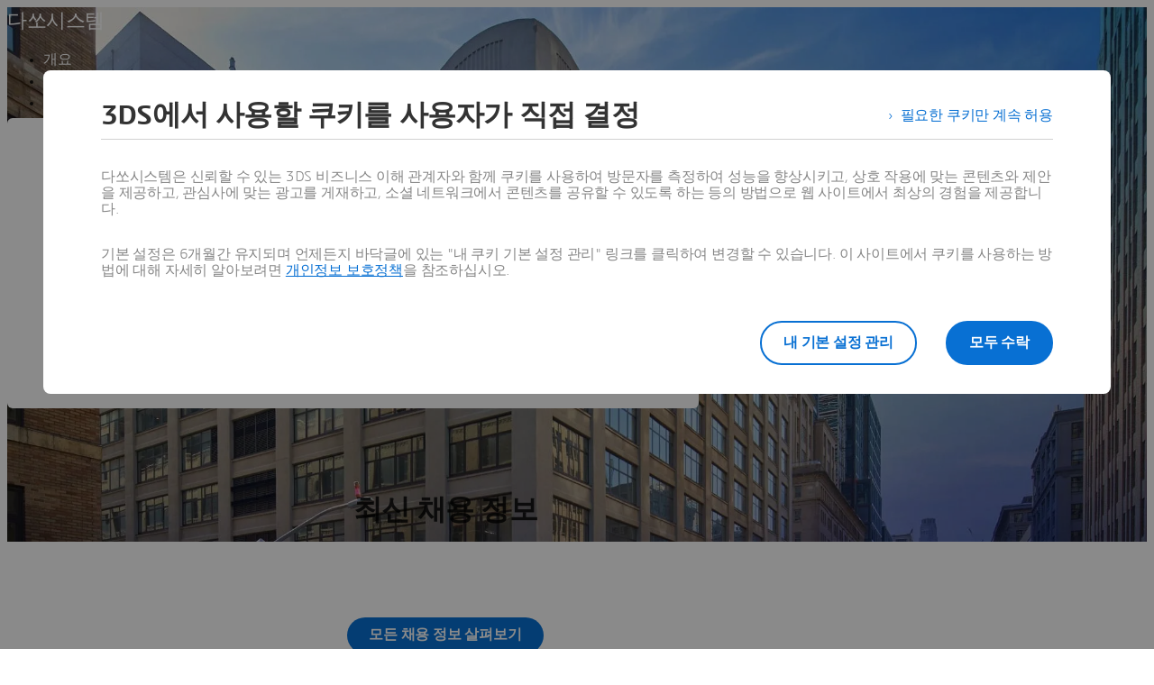

--- FILE ---
content_type: text/html;charset=utf-8
request_url: https://www.3ds.com/ko/about/company/office-locations/united-states/new-york
body_size: 159153
content:
<!DOCTYPE html><html  lang="ko" xmlns:tk="http://tracking.3ds.com/ns#" xmlns="http://www.w3.org/1999/xhtml" dir="ltr"><head><meta charset="utf-8"><meta name="viewport" content="width=device-width, initial-scale=1"><title>New York Office | About - Dassault Systèmes</title><link rel="preconnect" href="https://cdn.trustcommander.net"><script src="https://tracking.3ds.com/stat/init/ds_init_global.js" async></script><script src="https://www.bing.com/api/maps/mapcontrol?callback=bingMapsLoaded&key=AgeiQ_GyROuyKD_CpOUC1pQSB6C0v9BDi5RMgbzuomSA2gmA1jDIoDEVq2Cbr6cx&setLang=ko-KR" async defer data-hid="bing-maps-sdk"></script><script src="https://www.3ds.com/statics/3ds-navigation/ds-header.min.js" body></script><script src="https://www.3ds.com/statics/3ds-navigation/ds-footer.min.js" body></script><script src="/statics/fet/1/frontend-toolbox/js/FeT.full.min.js" data-hid="front-end-toolbox-js"></script><link href="/statics/fet/1/frontend-toolbox/css/full-scoped.min.css" rel="stylesheet" type="text/css" data-hid="front-end-toolbox-styles"><link href="/statics/3ds-navigation/fonts/3ds/fonts.css" rel="stylesheet" type="text/css" data-hid="front-end-toolbox-fonts"><style>:root{--color-corporate-blue:#005686;--color-blue:#0870d3;--color-denim-blue:#075cad;--color-deep-blue:#04315d;--color-light-blue:#e9f7ff;--color-gradient-blue:linear-gradient(121.03deg,#0870d3 1.95%,#04315d);--color-light-grey:#f4f6f8;--color-dark-grey:#e3e7ec;--color-red:#e32b2e;--color-orange:#c95100;--color-green:#1c8720;--color-purple-blue:#4f6de3;--opacity-100:1;--opacity-80:.8;--opacity-64:.64;--color-black-16:rgba(0,0,0,.16);--color-black-80:rgba(0,0,0,.8);--color-black-64:rgba(0,0,0,.64);--color-white-100:#fff;--text-black-16:rgba(0,0,0,.16);--text-black-80:rgba(0,0,0,.8);--text-black-64:rgba(0,0,0,.64);--text-white-100:#fff;--space-0:0px;--space-4:4px;--space-8:8px;--space-12:12px;--space-16:16px;--space-24:24px;--space-32:32px;--space-40:40px;--space-64:64px;--space-72:72px;--border-small:1px;--border-medium:2px;--border-large:4px;--border-radius-small:2px;--border-radius-medium:6px;--border-radius-full:9999px;--shadow-level-1:0px 1px 6px 1px rgba(0,0,0,.1);--shadow-level-2:0px 6px 8px 4px rgba(0,0,0,.08);--white-opacity-stroke-32:hsla(0,0%,100%,.32);--black-opacity-stroke-16:rgba(0,0,0,.16)}@keyframes spin{0%{transform:rotate(0)}to{transform:rotate(1turn)}}:root{--color-action-blue:#0870d3;--color-hover-blue:#075cad;--color-corporate:#005686;--color-gray:#f4f6f8;--color-white:#fff;--color-black:#000;--color-background-blue-deep:#04315d;--color-background-blue-light:#e9f7ff;--color-shadow:rgba(0,0,0,.24);--color-shadow-hover:rgba(0,0,0,.28);--color-box-shadow-hover:rgba(0,0,0,.08);--color-marker-gray:hsla(0,0%,100%,.4);--color-cultured-gray:#f4f6f8;--color-marker-black:rgba(0,0,0,.32);--color-marker-super-black:rgba(0,0,0,.64);--color-marker-local-menu-black:rgba(0,0,0,.8);--color-search-black:rgba(0,0,0,.64);--color-text-title-black:rgba(0,0,0,.85);--color-text-desc-gray:hsla(0,0%,100%,.8);--color-text-desc-black:rgba(0,0,0,.8);--color-draft-red:#e74c3c;--tab-name-color:rgba(0,0,0,.48);--tab-name-active-color:var(--color-action-blue);--tab-highlight-color:var(--color-action-blue);--color-anchor:var(--color-action-blue);--color-anchor-hover:var(--color-hover-blue);--color-border-white:#d4d4d4;--color-background-accordion-header:#f6f6f6;--color-accordion-header:#2d2d2d;--color-background-accordion-header-hover:#e2e2e2;--color-black-opacity16:rgba(0,0,0,.16);--color-black-opacity80:rgba(0,0,0,.8);--color-black-opacity32:rgba(0,0,0,.32);--color-white-opacity16:hsla(0,0%,100%,.16);--color-white-opacity80:hsla(0,0%,100%,.8);--color-text-podcast-color:rgba(0,0,0,.46)}body{background-color:var(--color-white);color:var(--color-black-opacity80)}.ui3ds{line-height:normal}.ui3ds ul{list-style-type:disc}.ui3ds ol{list-style-type:numeric}.ui3ds blockquote{margin-block-end:16px;margin-block-start:16px;margin-inline-end:40px;margin-inline-start:40px}.ui3ds h1{font-size:2em}.ui3ds h1,.ui3ds h2{font-weight:700}.ui3ds h2{font-size:1.5em;margin-block-end:.83em}.ui3ds h3{font-size:1.17em;font-weight:700}.ui3ds p{margin-block-end:1em;margin-block-start:1em}.ui3ds .Select{z-index:unset}@media(max-width:767px){.ui3ds .StandardGutter{padding-left:16px;padding-right:16px}}@media(min-width:375px){.ui3ds .StandardGutter{padding-left:32px;padding-right:32px}}@media(min-width:1280px){.ui3ds .StandardGutter{padding-left:64px;padding-right:64px}}.ui3ds .StandardRadius{border-radius:6px}.ui3ds .Full-width-container{margin-left:-8px;margin-right:-8px;padding-left:16px;padding-right:16px}@media(min-width:375px){.ui3ds .Full-width-container{margin-left:-16px;margin-right:-16px;padding-left:32px;padding-right:32px}}@media(min-width:992px){.ui3ds .Full-width-container{margin-left:-48px;margin-right:-48px;padding-left:64px;padding-right:64px}}.ui3ds .Full-width-container .full-width{border-radius:0;margin-left:-16px;margin-right:-16px;padding-left:16px;padding-right:16px}@media(min-width:375px){.ui3ds .Full-width-container .full-width{margin-left:-32px;margin-right:-32px;padding-left:32px;padding-right:32px}}@media(min-width:992px){.ui3ds .Full-width-container .full-width{margin-left:-64px;margin-right:-64px;padding-left:64px;padding-right:64px}}@media(max-width:767px){.ui3ds .applyOverlay{margin-top:-148px}}@media(min-width:375px){.ui3ds .applyOverlay{margin-top:-164px}}@media(min-width:1600px){.ui3ds .applyOverlay{margin-top:-172px}}.ui3ds .swiper-wrapper{padding-bottom:20px;padding-top:16px;width:inherit}.ui3ds .swiper-scrollbar{background-color:var(--slider-bg)!important;border-radius:2px;height:4px}@media(min-width:992px){.ui3ds .swiper-scrollbar{display:none}}.ui3ds .swiper-scrollbar .swiper-scrollbar-drag{background-color:var(--slider-color)!important;border-radius:2px}.ui3ds .swiper-pagination-bullet{background-color:var(--slider-bg)!important;opacity:unset}.ui3ds .swiper-pagination-bullet-active{background-color:var(--slider-color)!important;opacity:unset}.ui3ds .swiper-pagination{cursor:pointer;display:none}@media(min-width:992px){.ui3ds .swiper-pagination{display:block}}.ui3ds .swiper-button-next,.ui3ds .swiper-button-prev{align-items:center;background:#fff;box-shadow:-2px 0 4px #0000003d;color:#000000a3;display:none;font-size:32px;justify-content:center;margin-top:0;padding:32px 24px;top:50%;transform:translateY(-50%)}@media(min-width:992px){.ui3ds .swiper-button-next,.ui3ds .swiper-button-prev{display:flex}}:is(.ui3ds .swiper-button-next,.ui3ds .swiper-button-prev):hover{box-shadow:-1px 0 2px #00000047}:is(.ui3ds .swiper-button-next,.ui3ds .swiper-button-prev):before{content:"";font-family:icon3ds}:is(.ui3ds .swiper-button-next,.ui3ds .swiper-button-prev):after{display:none}.ui3ds .swiper-button-next{border-bottom-left-radius:4px;border-top-left-radius:4px;right:0}.ui3ds .swiper-button-next:before{transform:rotate(-90deg)}.ui3ds .swiper-button-next.swiper-button-disabled{display:none}.ui3ds .swiper-button-prev{border-bottom-right-radius:4px;border-top-right-radius:4px;left:0}.ui3ds .swiper-button-prev:before{transform:rotate(90deg)}.ui3ds .swiper-button-prev.swiper-button-disabled{display:none}.ui3ds a{color:var(--color-anchor);cursor:pointer}.ui3ds a:hover{color:var(--color-anchor-hover);text-decoration:underline}.ui3ds .ds-banner-image{inset:0;position:absolute!important;width:100%}.ui3ds .ds-banner-image,.ui3ds .ds-banner-video-bg{-o-object-fit:cover;object-fit:cover;z-index:-1}.ui3ds .ds-banner-video-bg{left:50%;min-height:100%;min-width:100%;position:absolute;top:50%;transform:translate(-50%,-50%)}.ui3ds table{border:none;border-collapse:collapse;border-spacing:0}.ui3ds table td{border:none;border-bottom:1px solid #d6d6d6;padding-bottom:13px;padding-top:13px;text-align:center}.ui3ds table tr{border:none}.ui3ds table tr:nth-child(2n){background-color:var(--color-gray)}.ui3ds table thead+tbody tr:nth-child(2n){background-color:transparent}.ui3ds table thead td,.ui3ds table tr>th{border:none;border-bottom:2px solid #d6d6d6;font-size:22px;font-weight:300;padding-bottom:33px;text-align:center;text-transform:uppercase}.ui3ds .link{color:var(--color-action-blue)!important;font-size:inherit;font-weight:600;letter-spacing:-.2px;line-height:24px;text-decoration:none}.ui3ds strong{font-weight:600!important}.ui3ds .Spinner{display:inline-block;height:44px;position:relative;width:44px}.ui3ds .Spinner:after,.ui3ds .Spinner:before{animation:spin 1s cubic-bezier(.5,0,.5,1) infinite;border-color:transparent transparent #005686 #005686;border-radius:50%;border-style:solid;border-width:4px;box-sizing:border-box;content:"";display:block;height:40px;margin:4px;position:absolute;width:40px}.ui3ds .Spinner:after{animation-delay:-.8s;border-color:#005686 transparent transparent}.ui3ds .Spinner.hasDarkBg:before{border-color:transparent transparent #669ab6 #669ab6}.ui3ds .Spinner.hasDarkBg:after{border-color:#669ab6 transparent transparent}</style><style>.hb-content__text{color:var(--hb-desc-color)!important}.hb-content__text p{margin:0!important}.hb-content__text *,.hb-content__text strong a{color:var(--hb-desc-color)!important}</style><style>@layer properties{@supports ((-webkit-hyphens:none) and (not (margin-trim:inline))) or ((-moz-orient:inline) and (not (color:rgb(from red r g b)))){[data-v-7d86d90f],[data-v-7d86d90f]::backdrop,[data-v-7d86d90f]:after,[data-v-7d86d90f]:before{--tw-border-style:solid;--tw-shadow:0 0 #0000;--tw-shadow-color:initial;--tw-shadow-alpha:100%;--tw-inset-shadow:0 0 #0000;--tw-inset-shadow-color:initial;--tw-inset-shadow-alpha:100%;--tw-ring-color:initial;--tw-ring-shadow:0 0 #0000;--tw-inset-ring-color:initial;--tw-inset-ring-shadow:0 0 #0000;--tw-ring-inset:initial;--tw-ring-offset-width:0px;--tw-ring-offset-color:#fff;--tw-ring-offset-shadow:0 0 #0000;--tw-outline-style:solid;--tw-leading:initial;--tw-font-weight:initial;--tw-tracking:initial}}}@keyframes imgZoom-7d86d90f{to{transform:scale(1.05)}}.hb-wrapper[data-v-7d86d90f]{display:flex;flex-direction:column;position:relative}.hb-wrapper .play-pause-container .play-pause[data-v-7d86d90f]{border-style:var(--tw-border-style);color:var(--color-white);height:32px;width:32px;--tw-outline-style:none;align-items:center;background-color:#0000;border-radius:3.40282e+38px;border-width:2px;display:inline-flex;justify-content:center;outline-style:none;position:relative}.hb-wrapper .play-pause-container .play-pause[data-v-7d86d90f]:hover{background-color:var(--color-white)}.hb-wrapper .play-pause-container .play-pause:hover .Icon[data-v-7d86d90f]{color:var(--color-action-blue)}.hb-wrapper .play-pause-container .play-pause[data-v-7d86d90f]:focus-visible{--tw-ring-shadow:var(--tw-ring-inset,)0 0 0 calc(var(--tw-ring-offset-width))var(--tw-ring-color,currentcolor);box-shadow:var(--tw-inset-shadow),var(--tw-inset-ring-shadow),var(--tw-ring-offset-shadow),var(--tw-ring-shadow),var(--tw-shadow);outline-offset:2px;outline-style:var(--tw-outline-style);--tw-outline-style:none;outline-style:none;outline-width:2px}.hb-wrapper .play-pause-container .play-pause[data-v-7d86d90f]:focus-visible:after{border:2px solid var(--color-action-blue);content:"";inset:-6px;position:absolute}.hb-wrapper .ds-banner-image[data-v-7d86d90f],.hb-wrapper .videobanner[data-v-7d86d90f]{-o-object-fit:cover;object-fit:cover;width:100%}.hb-wrapper .ds-banner-image[data-v-7d86d90f]{transition:transform .7s ease-in-out;width:100%}.hb-wrapper .ds-image-zoom[data-v-7d86d90f]{animation:imgZoom-7d86d90f 7s linear .5s forwards;will-change:transform}.hb-wrapper .paused[data-v-7d86d90f]{animation-play-state:paused}.hb-wrapper .videobanner[data-v-7d86d90f]{left:calc(var(--spacing,.25rem)*0);position:absolute;top:calc(var(--spacing,.25rem)*0)}.hb-wrapper .hb-content__title[data-v-7d86d90f]{--tw-leading:36px;--tw-font-weight:var(--font-weight-normal,400);font-size:32px;font-weight:var(--font-weight-normal,400);line-height:36px;--tw-tracking:-.8px;letter-spacing:-.8px}@media(min-width:768px){.hb-wrapper .hb-content__title[data-v-7d86d90f]{--tw-leading:48px;--tw-tracking:-1px;font-size:44px;letter-spacing:-1px;line-height:48px}}@media(min-width:1600px){.hb-wrapper .hb-content__title[data-v-7d86d90f]{--tw-leading:64px;--tw-tracking:-1.3px;font-size:55px;letter-spacing:-1.3px;line-height:64px}}.hb-wrapper .hb-content__subtitle[data-v-7d86d90f],.hb-wrapper .hb-content__title[data-v-7d86d90f]{color:var(--hb-title-color)!important}.hb-wrapper .hb-content__dateOfIssue[data-v-7d86d90f],.hb-wrapper .hb-content__subtitle[data-v-7d86d90f],.hb-wrapper .hb-content__title[data-v-7d86d90f]{--tw-font-weight:var(--font-weight-semibold,600)!important;font-weight:var(--font-weight-semibold,600)!important}.hb-wrapper .hb-content__dateOfIssue[data-v-7d86d90f]{color:var(--hb-title-color)}@property --tw-border-style{syntax:"*";inherits:false;initial-value:solid}@property --tw-shadow{syntax:"*";inherits:false;initial-value:0 0 #0000}@property --tw-shadow-color{syntax:"*";inherits:false}@property --tw-shadow-alpha{syntax:"<percentage>";inherits:false;initial-value:100%}@property --tw-inset-shadow{syntax:"*";inherits:false;initial-value:0 0 #0000}@property --tw-inset-shadow-color{syntax:"*";inherits:false}@property --tw-inset-shadow-alpha{syntax:"<percentage>";inherits:false;initial-value:100%}@property --tw-ring-color{syntax:"*";inherits:false}@property --tw-ring-shadow{syntax:"*";inherits:false;initial-value:0 0 #0000}@property --tw-inset-ring-color{syntax:"*";inherits:false}@property --tw-inset-ring-shadow{syntax:"*";inherits:false;initial-value:0 0 #0000}@property --tw-ring-inset{syntax:"*";inherits:false}@property --tw-ring-offset-width{syntax:"<length>";inherits:false;initial-value:0}@property --tw-ring-offset-color{syntax:"*";inherits:false;initial-value:#fff}@property --tw-ring-offset-shadow{syntax:"*";inherits:false;initial-value:0 0 #0000}@property --tw-outline-style{syntax:"*";inherits:false;initial-value:solid}@property --tw-leading{syntax:"*";inherits:false}@property --tw-font-weight{syntax:"*";inherits:false}@property --tw-tracking{syntax:"*";inherits:false}</style><style>.ds-local-menu-container[data-v-953d5211]{background-color:#005886;transition:top .3s,background-color .3s}@media(min-width:992px){.ds-local-menu-container[data-v-953d5211]{height:80px}}@media(max-width:991px){.ds-local-menu-container[data-v-953d5211] .localMenuDropDownTitle{background-color:#005886}}.ds-local-menu-container[data-v-953d5211] .local-menu-dropdown{background-color:#003f66}.ds-local-menu-container[data-color="3dexcite"][data-v-953d5211],.ds-local-menu-container[data-color="3dvia"][data-v-953d5211],.ds-local-menu-container[data-color=centricplm][data-v-953d5211]{background-color:var(--color-black)}@media(max-width:992px){:is(.ds-local-menu-container[data-color="3dexcite"][data-v-953d5211] .localMenuDropDownTitle,.ds-local-menu-container[data-color="3dvia"][data-v-953d5211] .localMenuDropDownTitle,.ds-local-menu-container[data-color=centricplm][data-v-953d5211] .localMenuDropDownTitle){background-color:var(--color-black)}}:is(.ds-local-menu-container[data-color="3dexcite"][data-v-953d5211] .local-menu-dropdown,.ds-local-menu-container[data-color="3dvia"][data-v-953d5211] .local-menu-dropdown,.ds-local-menu-container[data-color=centricplm][data-v-953d5211] .local-menu-dropdown){background-color:#1f1f1f}.ds-local-menu-container[data-color=outscale][data-v-953d5211]{background-color:#1b223b}@media(max-width:992px){.ds-local-menu-container[data-color=outscale][data-v-953d5211] .localMenuDropDownTitle{background-color:#1b223b}}.ds-local-menu-container[data-color=outscale][data-v-953d5211] .local-menu-dropdown{background-color:#363d53}.ds-local-menu-container[data-color=biovia][data-v-953d5211],.ds-local-menu-container[data-color=medidata][data-v-953d5211]{background-color:#c8d300}@media(max-width:992px){:is(.ds-local-menu-container[data-color=biovia][data-v-953d5211] .localMenuDropDownTitle,.ds-local-menu-container[data-color=medidata][data-v-953d5211] .localMenuDropDownTitle){background-color:#c8d300}}:is(.ds-local-menu-container[data-color=biovia][data-v-953d5211] .local-menu-dropdown,.ds-local-menu-container[data-color=medidata][data-v-953d5211] .local-menu-dropdown){background-color:#abb500}.ds-local-menu-container[data-color=catia][data-v-953d5211],.ds-local-menu-container[data-color=geovia][data-v-953d5211],.ds-local-menu-container[data-color=simulia][data-v-953d5211]{background-color:#001871}@media(max-width:992px){:is(.ds-local-menu-container[data-color=catia][data-v-953d5211] .localMenuDropDownTitle,.ds-local-menu-container[data-color=geovia][data-v-953d5211] .localMenuDropDownTitle,.ds-local-menu-container[data-color=simulia][data-v-953d5211] .localMenuDropDownTitle){background-color:#001871}}:is(.ds-local-menu-container[data-color=catia][data-v-953d5211] .local-menu-dropdown,.ds-local-menu-container[data-color=geovia][data-v-953d5211] .local-menu-dropdown,.ds-local-menu-container[data-color=simulia][data-v-953d5211] .local-menu-dropdown){background-color:#001151}.ds-local-menu-container[data-color=delmia][data-v-953d5211]{background-color:#ffcd00}@media(max-width:992px){.ds-local-menu-container[data-color=delmia][data-v-953d5211] .localMenuDropDownTitle{background-color:#ffcd00}}.ds-local-menu-container[data-color=delmia][data-v-953d5211] .local-menu-dropdown{background-color:#dbb000}.ds-local-menu-container[data-color=enovia][data-v-953d5211],.ds-local-menu-container[data-color=exalead][data-v-953d5211],.ds-local-menu-container[data-color=netvibes][data-v-953d5211]{background-color:#e87722}@media(max-width:992px){:is(.ds-local-menu-container[data-color=enovia][data-v-953d5211] .localMenuDropDownTitle,.ds-local-menu-container[data-color=exalead][data-v-953d5211] .localMenuDropDownTitle,.ds-local-menu-container[data-color=netvibes][data-v-953d5211] .localMenuDropDownTitle){background-color:#e87722}}:is(.ds-local-menu-container[data-color=enovia][data-v-953d5211] .local-menu-dropdown,.ds-local-menu-container[data-color=exalead][data-v-953d5211] .local-menu-dropdown,.ds-local-menu-container[data-color=netvibes][data-v-953d5211] .local-menu-dropdown){background-color:#c7661d}.ds-local-menu-container[data-color=solidworks][data-v-953d5211]{background-color:#da291c}@media(max-width:992px){.ds-local-menu-container[data-color=solidworks][data-v-953d5211] .localMenuDropDownTitle{background-color:#da291c}}.ds-local-menu-container[data-color=solidworks][data-v-953d5211] .local-menu-dropdown{background-color:#c21515}.ds-local-menu-container[data-color=white][data-v-953d5211],.ds-local-menu-container[data-color=white][data-v-953d5211] .localMenuDropDownTitle{background-color:var(--color-white)}@media(max-width:992px){.ds-local-menu-container[data-color=white][data-v-953d5211] .localMenuDropDownTitle{border:0;border-bottom:1px solid #0000001f}}.ds-local-menu-container[data-color=white][data-v-953d5211] .local-menu-dropdown{background-color:var(--color-white)}.ds-local-menu-container.transparent-background[data-v-953d5211]:not(.top-0){background-color:#0000}</style><style>.localmenu-title a[data-v-85ee0af7]{color:var(--color-white);font-size:22px;letter-spacing:-.4px;text-decoration:none}.localmenu-title a[data-v-85ee0af7]:hover{color:#ffffffb8;text-decoration:underline}.localmenu-title a[data-v-85ee0af7]:focus-visible{outline:2px solid var(--color-white);outline-offset:2px}.localmenu-title.light a[data-v-85ee0af7]{color:var(--color-marker-super-black)}.localmenu-title.light a[data-v-85ee0af7]:hover{color:#000000db}.localmenu-title.light a[data-v-85ee0af7]:focus-visible{outline:2px solid var(--color-black)}.more-menu-item[data-v-85ee0af7] .dropdownIcon{display:none!important}</style><style>.dropdownIcon[data-v-4d3bad5d]{color:var(--color-white);font-size:16px;letter-spacing:-.2px;line-height:24px;transition:transform .3s}.dropdownIcon[data-v-4d3bad5d]:hover{color:#ffffffdb}.dropdownIcon.expanded[data-v-4d3bad5d]{transform:rotate(180deg)}.dropdownIcon.light[data-v-4d3bad5d]{color:var(--color-marker-local-menu-black)}.dropdownIcon.light[data-v-4d3bad5d]:hover{color:var(--color-black)}.fade-desktop-enter-active[data-v-4d3bad5d],.fade-desktop-leave-active[data-v-4d3bad5d]{transition:opacity .4s,transform .4s}.fade-desktop-enter-from[data-v-4d3bad5d]{opacity:0;transform:translateY(-10px)}.fade-desktop-enter-to[data-v-4d3bad5d]{opacity:1;transform:translate(0)}.fade-desktop-leave-from[data-v-4d3bad5d]{opacity:1}.fade-desktop-leave-to[data-v-4d3bad5d]{opacity:0}</style><style>button[data-v-fc669125]{background:0 0;border:none;cursor:default;padding:0}.local-menu-custom-button[data-v-fc669125]{align-self:center;color:var(--color-white);font-size:16px;letter-spacing:-.2px;line-height:24px;text-decoration:none!important}.local-menu-custom-button[data-v-fc669125]:hover{color:#ffffffb8;text-decoration:none}.local-menu-custom-button[data-v-fc669125]:focus-visible{outline:2px solid var(--color-white);outline-offset:2px}.local-menu-custom-button.light[data-v-fc669125]{color:var(--color-marker-local-menu-black)}.local-menu-custom-button.light[data-v-fc669125]:hover{color:var(--color-black)}.local-menu-custom-button.light[data-v-fc669125]:focus-visible{outline:2px solid var(--color-black)}</style><style>.ds-breadcrumb[data-v-a83353fb]{line-height:0px}.ds-breadcrumb .breadcrumbdeskTop[data-v-a83353fb]{display:none;padding-left:64px}@media(min-width:992px){.ds-breadcrumb .breadcrumbdeskTop[data-v-a83353fb]{display:block}}.ds-breadcrumb .breadcrumbmobile[data-v-a83353fb]{display:none}@media(max-width:992px){.ds-breadcrumb .breadcrumbmobile[data-v-a83353fb]{display:block}}</style><style>.ds-breadcrumb-desktop[data-v-8a4f38ea]{padding-top:12px}.ds-breadcrumb-desktop .breadcrumb[data-v-8a4f38ea]{align-items:center;display:flex;list-style:none;margin-bottom:0;margin-top:0;padding-left:0;text-decoration:none;white-space:nowrap;--font-color-white:hsla(0,0%,100%,.64);--font-color-white-hover:#fff;--font-color-black:rgba(0,0,0,.48);--font-color-black-hover:rgba(0,0,0,.64);color:var(--font-color,#fff);max-width:611px}.ds-breadcrumb-desktop .breadcrumb.breadcrumb-light[data-v-8a4f38ea]{--font-color:var(--font-color-white);--fontcolor-hover:var(--font-color-white-hover)}.ds-breadcrumb-desktop .breadcrumb.breadcrumb-dark[data-v-8a4f38ea]{--font-color:var(--font-color-black);--fontcolor-hover:var(--font-color-black-hover)}.ds-breadcrumb-desktop .breadcrumb .path-svg[data-v-8a4f38ea]{fill:var(--font-color)}@media(min-width:1200px){.ds-breadcrumb-desktop .breadcrumb[data-v-8a4f38ea]{max-width:611px}}@media(min-width:1440px){.ds-breadcrumb-desktop .breadcrumb[data-v-8a4f38ea]{max-width:640px}}@media(min-width:1920px){.ds-breadcrumb-desktop .breadcrumb[data-v-8a4f38ea]{max-width:804px}}.ds-breadcrumb-desktop .breadcrumb .breadcrumb-item .breadcrumb-item-text[data-v-8a4f38ea],.ds-breadcrumb-desktop .breadcrumb .breadcrumb-item .breadcrumb-item-text-nolink[data-v-8a4f38ea]{color:var(--font-color);display:inline-block;line-height:24px;max-width:200px;overflow:hidden;text-decoration:none!important;text-overflow:ellipsis;white-space:nowrap}.ds-breadcrumb-desktop .breadcrumb .breadcrumb-item .breadcrumb-item-text-nolink.homeIcon[data-v-8a4f38ea],.ds-breadcrumb-desktop .breadcrumb .breadcrumb-item .breadcrumb-item-text.homeIcon[data-v-8a4f38ea]{align-items:center;display:flex;height:24px}.ds-breadcrumb-desktop .breadcrumb .breadcrumb-item .breadcrumb-item-text-nolink.homeIcon svg[data-v-8a4f38ea],.ds-breadcrumb-desktop .breadcrumb .breadcrumb-item .breadcrumb-item-text.homeIcon svg[data-v-8a4f38ea]{position:relative;top:-1px}.ds-breadcrumb-desktop .breadcrumb .breadcrumb-item .breadcrumb-item-text-nolink.homeIcon:hover .path-svg[data-v-8a4f38ea],.ds-breadcrumb-desktop .breadcrumb .breadcrumb-item .breadcrumb-item-text.homeIcon:hover .path-svg[data-v-8a4f38ea]{fill:var(--fontcolor-hover)}@media(min-width:1200px){.ds-breadcrumb-desktop .breadcrumb .breadcrumb-item .breadcrumb-item-text[data-v-8a4f38ea],.ds-breadcrumb-desktop .breadcrumb .breadcrumb-item .breadcrumb-item-text-nolink[data-v-8a4f38ea]{max-width:230px}}@media(min-width:1440px){.ds-breadcrumb-desktop .breadcrumb .breadcrumb-item .breadcrumb-item-text[data-v-8a4f38ea],.ds-breadcrumb-desktop .breadcrumb .breadcrumb-item .breadcrumb-item-text-nolink[data-v-8a4f38ea]{max-width:244px}}@media(min-width:1920px){.ds-breadcrumb-desktop .breadcrumb .breadcrumb-item .breadcrumb-item-text[data-v-8a4f38ea],.ds-breadcrumb-desktop .breadcrumb .breadcrumb-item .breadcrumb-item-text-nolink[data-v-8a4f38ea]{max-width:250px}}.ds-breadcrumb-desktop .breadcrumb .breadcrumb-item .breadcrumb-item-text[data-v-8a4f38ea]:hover{color:var(--fontcolor-hover)}.ds-breadcrumb-desktop .breadcrumb .breadcrumb-item .breadcrumb-item-icon[data-v-8a4f38ea]{color:var(--font-color);line-height:24px;padding-left:8px;padding-right:8px;vertical-align:top}.ds-breadcrumb-desktop .breadcrumb .breadcrumb-item-more-item[data-v-8a4f38ea]{color:var(--font-color);display:inline-block;position:relative;vertical-align:top}.ds-breadcrumb-desktop .breadcrumb .breadcrumb-item-more-item .breadcrumb-item-icon[data-v-8a4f38ea]{padding-left:8px;padding-right:8px}.ds-breadcrumb-desktop .breadcrumb .breadcrumb-item-more-item .breadcrumb-item-dot[data-v-8a4f38ea]{color:var(--font-color);cursor:pointer;font-size:24px;line-height:24px;text-decoration:none}.ds-breadcrumb-desktop .breadcrumb .breadcrumb-item-more-item .dropdown-transition-enter-active[data-v-8a4f38ea],.ds-breadcrumb-desktop .breadcrumb .breadcrumb-item-more-item .dropdown-transition-leave-active[data-v-8a4f38ea]{transition:all .3s ease}.ds-breadcrumb-desktop .breadcrumb .breadcrumb-item-more-item .dropdown-transition-enter-from[data-v-8a4f38ea],.ds-breadcrumb-desktop .breadcrumb .breadcrumb-item-more-item .dropdown-transition-leave-to[data-v-8a4f38ea]{opacity:all .3s cubic-bezier(.25,.1,.25,1)}.ds-breadcrumb-desktop .breadcrumb .breadcrumb-item-more-item .breadcrumb-item-dot[data-v-8a4f38ea]:hover{color:var(--fontcolor-hover)}.ds-breadcrumb-desktop .breadcrumb .bredcrumb-dropdown[data-v-8a4f38ea]{background:var(--color-white);border:1px solid rgba(0,0,0,.12);border-radius:5px;box-shadow:0 9px 12px #0000001a;height:auto;margin-left:32px;max-width:350px;padding:16px 24px;position:absolute;text-align:left;z-index:1000000}.ds-breadcrumb-desktop .breadcrumb .bredcrumb-dropdown .breadcrumb-dropdown-item[data-v-8a4f38ea]{font-size:16px;font-weight:400;line-height:24px;overflow-x:hidden;padding-top:12px}.ds-breadcrumb-desktop .breadcrumb .bredcrumb-dropdown .breadcrumb-dropdown-item span[data-v-8a4f38ea]{color:var(--font-color-black);white-space:break-spaces}.ds-breadcrumb-desktop .breadcrumb .bredcrumb-dropdown .breadcrumb-dropdown-item a[data-v-8a4f38ea]{color:var(--font-color-black);text-decoration:none;white-space:break-spaces}.ds-breadcrumb-desktop .breadcrumb .bredcrumb-dropdown .breadcrumb-dropdown-item a[data-v-8a4f38ea]:hover{color:var(--font-color-black-hover);white-space:break-spaces}.ds-breadcrumb-desktop .breadcrumb .bredcrumb-dropdown .breadcrumb-dropdown-item[data-v-8a4f38ea]:first-child{padding-top:0}</style><style>.ds-breadcrumb-tablet[data-v-e2f0ec97]{display:block;padding-left:0;text-decoration:none;white-space:nowrap;--font-color-white:hsla(0,0%,100%,.64);--font-color-black:rgba(0,0,0,.48);color:var(--font-color,#fff)}.ds-breadcrumb-tablet .breadcrumb[data-v-e2f0ec97]{list-style:none;padding-left:14px}@media(min-width:375px){.ds-breadcrumb-tablet .breadcrumb[data-v-e2f0ec97]{padding-left:14px}}@media(min-width:768px){.ds-breadcrumb-tablet .breadcrumb[data-v-e2f0ec97]{padding-left:30px}}.ds-breadcrumb-tablet.breadcrumb-light[data-v-e2f0ec97]{--font-color:var(--font-color-white)}.ds-breadcrumb-tablet.breadcrumb-dark[data-v-e2f0ec97]{--font-color:var(--font-color-black)}.ds-breadcrumb-tablet .breadcrumb-item a[data-v-e2f0ec97]{align-items:center;display:flex;padding-top:12px!important;text-decoration:none}.ds-breadcrumb-tablet .breadcrumb-item .breadcrumb-item-icon[data-v-e2f0ec97]{align-items:center;color:var(--font-color);display:flex;font-size:20px;line-height:1}.ds-breadcrumb-tablet .breadcrumb-item .path-svg[data-v-e2f0ec97]{fill:var(--font-color)}.ds-breadcrumb-tablet .breadcrumb-item .homeIcon[data-v-e2f0ec97]{padding-left:12px}.ds-breadcrumb-tablet .breadcrumb-item .breadcrumb-item-text[data-v-e2f0ec97]{color:var(--font-color);font-size:11px;line-height:16px;overflow:hidden;padding-left:12px;text-decoration:none!important;text-overflow:ellipsis;white-space:nowrap}@media(min-width:375px){.ds-breadcrumb-tablet .breadcrumb-item .breadcrumb-item-text[data-v-e2f0ec97]{max-width:316px}}@media(min-width:768px){.ds-breadcrumb-tablet .breadcrumb-item .breadcrumb-item-text[data-v-e2f0ec97]{max-width:677px}}@media(min-width:992px){.ds-breadcrumb-tablet .breadcrumb-item .breadcrumb-item-text[data-v-e2f0ec97]{max-width:900px}}</style><style>@layer properties{@supports ((-webkit-hyphens:none) and (not (margin-trim:inline))) or ((-moz-orient:inline) and (not (color:rgb(from red r g b)))){[data-v-aba1c3ad],[data-v-aba1c3ad]::backdrop,[data-v-aba1c3ad]:after,[data-v-aba1c3ad]:before{--tw-shadow:0 0 #0000;--tw-shadow-color:initial;--tw-shadow-alpha:100%;--tw-inset-shadow:0 0 #0000;--tw-inset-shadow-color:initial;--tw-inset-shadow-alpha:100%;--tw-ring-color:initial;--tw-ring-shadow:0 0 #0000;--tw-inset-ring-color:initial;--tw-inset-ring-shadow:0 0 #0000;--tw-ring-inset:initial;--tw-ring-offset-width:0px;--tw-ring-offset-color:#fff;--tw-ring-offset-shadow:0 0 #0000;--tw-font-weight:initial;--tw-tracking:initial;--tw-leading:initial}}}.bing_map_wrapper[data-v-aba1c3ad]{background-color:var(--color-white);--tw-shadow:1px 6px 14px 1px var(--tw-shadow-color,#00000014);border-radius:6px;box-shadow:var(--tw-inset-shadow),var(--tw-inset-ring-shadow),var(--tw-ring-offset-shadow),var(--tw-ring-shadow),var(--tw-shadow);display:flex;font-family:"3ds";height:-moz-fit-content;height:fit-content;margin-inline:auto;margin-top:-60px;padding:24px;position:relative;width:-moz-fit-content;width:fit-content}@media not all and (min-width:1200px){.bing_map_wrapper[data-v-aba1c3ad]{padding-bottom:32px}}@media(min-width:768px){.bing_map_wrapper[data-v-aba1c3ad]{margin-top:-82px}}@media(min-width:1200px){.bing_map_wrapper[data-v-aba1c3ad]{margin-top:-100px}}.bing_map_wrapper[data-v-aba1c3ad]{width:352px}@media(min-width:768px){.bing_map_wrapper[data-v-aba1c3ad]{width:704px}}@media(min-width:1200px){.bing_map_wrapper[data-v-aba1c3ad]{width:767px}}@media(min-width:1440px){.bing_map_wrapper[data-v-aba1c3ad]{width:1040px}}@media(min-width:1920px){.bing_map_wrapper[data-v-aba1c3ad]{width:1400px}}.bing_map_wrapper[data-v-aba1c3ad]{flex-flow:wrap;gap:24px}@media(min-width:1200px){.bing_map_wrapper[data-v-aba1c3ad]{flex-wrap:nowrap}}@media(min-width:1440px){.bing_map_wrapper[data-v-aba1c3ad]{gap:56px}}@media(min-width:1920px){.bing_map_wrapper[data-v-aba1c3ad]{gap:102px}}.bing_map_wrapper .bing_map[data-v-aba1c3ad]{width:100%}@media(min-width:1200px){.bing_map_wrapper .bing_map[data-v-aba1c3ad]{width:454px}}@media(min-width:1440px){.bing_map_wrapper .bing_map[data-v-aba1c3ad]{width:592px}}@media(min-width:1920px){.bing_map_wrapper .bing_map[data-v-aba1c3ad]{width:848px}}.bing_map_wrapper .bing_map[data-v-aba1c3ad]{height:230px}@media(min-width:768px){.bing_map_wrapper .bing_map[data-v-aba1c3ad]{height:386px}}@media(min-width:1200px){.bing_map_wrapper .bing_map[data-v-aba1c3ad]{height:274px}}@media(min-width:1440px){.bing_map_wrapper .bing_map[data-v-aba1c3ad]{height:356px}}@media(min-width:1920px){.bing_map_wrapper .bing_map[data-v-aba1c3ad]{height:512px}}.bing_map_wrapper .bing_map[data-v-aba1c3ad]{border-radius:6px;overflow:hidden}.bing_map_wrapper .address[data-v-aba1c3ad]{width:100%}@media(min-width:1200px){.bing_map_wrapper .address[data-v-aba1c3ad]{width:241px}}@media(min-width:1440px){.bing_map_wrapper .address[data-v-aba1c3ad]{width:312px}}@media(min-width:1920px){.bing_map_wrapper .address[data-v-aba1c3ad]{width:324px}}@media(min-width:1200px){.bing_map_wrapper .address[data-v-aba1c3ad]{align-content:center}}@media(min-width:1440px){.bing_map_wrapper .address[data-v-aba1c3ad]{margin-right:32px}}@media(min-width:1920px){.bing_map_wrapper .address[data-v-aba1c3ad]{margin-right:78px}}.bing_map_wrapper .address .addressTitle[data-v-aba1c3ad]{--tw-tracking:-.4px;color:var(--color-text-desc-black);letter-spacing:-.4px;--tw-leading:28px;font-size:22px;line-height:28px;--tw-font-weight:var(--font-weight-semibold,600)!important;font-weight:var(--font-weight-semibold,600)!important}@media(min-width:768px){.bing_map_wrapper .address .addressTitle[data-v-aba1c3ad]{font-size:24px}}@media(min-width:1920px){.bing_map_wrapper .address .addressTitle[data-v-aba1c3ad]{--tw-leading:40px;font-size:32px;line-height:40px}}.bing_map_wrapper .address .addressTitle .addressDescription[data-v-aba1c3ad]{--tw-leading:24px;--tw-font-weight:var(--font-weight-normal,400);font-size:16px;font-weight:var(--font-weight-normal,400);line-height:24px;--tw-tracking:-.2px;letter-spacing:-.2px;margin-top:8px}@media(min-width:768px){.bing_map_wrapper .address .addressTitle .addressDescription[data-v-aba1c3ad]{margin-top:16px}}@media(min-width:1920px){.bing_map_wrapper .address .addressTitle .addressDescription[data-v-aba1c3ad]{--tw-leading:28px;font-size:18px;line-height:28px}}.bing_map_wrapper .address .addressTitle .Btn.Btn--shout[data-v-aba1c3ad]{gap:8px;margin-top:24px}@media(min-width:1440px){.bing_map_wrapper .address .addressTitle .Btn.Btn--shout[data-v-aba1c3ad]{margin-top:32px}}@media(min-width:1920px){.bing_map_wrapper .address .addressTitle .Btn.Btn--shout[data-v-aba1c3ad]{margin-top:32px}}.bing_map_wrapper .address .addressTitle .Btn.Btn--shout .Icon[data-v-aba1c3ad]{padding-top:2px}@property --tw-shadow{syntax:"*";inherits:false;initial-value:0 0 #0000}@property --tw-shadow-color{syntax:"*";inherits:false}@property --tw-shadow-alpha{syntax:"<percentage>";inherits:false;initial-value:100%}@property --tw-inset-shadow{syntax:"*";inherits:false;initial-value:0 0 #0000}@property --tw-inset-shadow-color{syntax:"*";inherits:false}@property --tw-inset-shadow-alpha{syntax:"<percentage>";inherits:false;initial-value:100%}@property --tw-ring-color{syntax:"*";inherits:false}@property --tw-ring-shadow{syntax:"*";inherits:false;initial-value:0 0 #0000}@property --tw-inset-ring-color{syntax:"*";inherits:false}@property --tw-inset-ring-shadow{syntax:"*";inherits:false;initial-value:0 0 #0000}@property --tw-ring-inset{syntax:"*";inherits:false}@property --tw-ring-offset-width{syntax:"<length>";inherits:false;initial-value:0}@property --tw-ring-offset-color{syntax:"*";inherits:false;initial-value:#fff}@property --tw-ring-offset-shadow{syntax:"*";inherits:false;initial-value:0 0 #0000}@property --tw-font-weight{syntax:"*";inherits:false}@property --tw-tracking{syntax:"*";inherits:false}@property --tw-leading{syntax:"*";inherits:false}</style><style>@media(max-width:767px){.DividerLineCustom[data-v-bd51a930]{padding-bottom:24px;padding-top:24px}}@media(min-width:768px){.DividerLineCustom[data-v-bd51a930]{padding-bottom:32px;padding-top:32px}}@media(min-width:1600px){.DividerLineCustom[data-v-bd51a930]{padding-bottom:36px;padding-top:36px}}.DividerLineCustom[data-v-bd51a930]:before{background-color:transparent}</style><style>.drupal-edit{background-color:var(--color-gray);height:30px;position:absolute;right:10px;top:10px;width:30px}.ds-comp-mounter{position:relative}.ds-comp-mounter.draft{border:1px dashed var(--color-draft-red);border-radius:3px;padding:0;position:relative}.ds-comp-mounter.draft:before{background-color:var(--color-draft-red);border-bottom-right-radius:3px;color:var(--color-white);content:"draft";font-size:10px;left:0;letter-spacing:normal;padding:1px 6px;position:absolute;text-transform:uppercase;top:0;z-index:1000}.ds-comp-mounter-error{border:1px solid var(--color-draft-red);padding:70px}</style><style>.woc-container .centered .centered-carousel{justify-content:center}.woc-container .swiper-wrapper-woc{padding-bottom:20px;padding-top:16px;width:inherit}.woc-container{background-color:var(--bg-color);background-repeat:no-repeat;background-size:cover;border-radius:var(--bg-radius);color:var(--font-color);padding:31px 8px 32px;text-align:left}.woc-container .woc-brick a:hover{color:var(--color-hover-blue)}.woc-container .text-ctas{padding-bottom:40px;padding-top:0}.woc-container .woc-body :not(a){color:var(--font-color)}.woc-container .woc-body p:last-child{margin-block-end:0}.woc-container .woc-body a,.woc-container .woc-body a strong{color:var(--color-anchor)}.woc-container .woc-body a:hover{color:var(--color-anchor-hover)}.woc-container .woc-body p:last-child{margin-bottom:0}.woc-container .swiper:not(.left_text_align) .swiper-wrapper-woc{margin-left:0!important;margin-right:0!important}@media(max-width:767px){.woc-container .woc-title{font-size:26px;font-weight:600;letter-spacing:-.65px;line-height:32px;margin-top:0;padding-left:32px;padding-right:32px}.woc-container .woc-body{font-size:16px;font-weight:300;letter-spacing:-.18px;line-height:24px;margin-top:16px;padding-left:0;padding-right:0}}@media(min-width:768px){.woc-container{padding-left:16px;padding-right:16px}.woc-container .woc-title{font-size:26px;font-weight:600;letter-spacing:-.65px;line-height:32px;margin-top:0}.woc-container .woc-body{font-size:16px;font-weight:300;letter-spacing:-.18px;line-height:24px;margin-top:16px}}@media(min-width:992px){.woc-container{padding-left:32px;padding-right:32px}}@media(min-width:1600px){.woc-container.x-small .woc-body{letter-spacing:-.2px}}@media(min-width:768px){.woc-container.small .woc-title{font-size:32px;font-weight:600;letter-spacing:-.8px;line-height:36px;margin-top:0}}@media(min-width:1600px){.woc-container.small .woc-body{letter-spacing:-.2px}}@media(min-width:768px){.woc-container.medium .woc-title{font-size:32px;font-weight:600;letter-spacing:-.8px;line-height:36px;margin-top:0}}@media(min-width:1600px){.woc-container.medium .woc-body{letter-spacing:-.2px}}@media(min-width:768px){.woc-container.large .woc-title,.woc-container.x-large .woc-title{font-size:32px;font-weight:600;letter-spacing:-.8px;line-height:36px;margin-top:0}}@media(min-width:1600px){.woc-container.x-large .woc-title{font-size:44px;letter-spacing:-.55px;line-height:57px}.woc-container.x-large .woc-body{font-size:18px;letter-spacing:-.2px;line-height:28px;margin-top:16px}}@media(min-width:768px){.woc-container.full-width .woc-title{font-size:32px;font-weight:600;letter-spacing:-.8px;line-height:36px;margin-top:0}}@media(min-width:1600px){.woc-container.full-width .woc-title{font-size:44px;letter-spacing:-.55px;line-height:57px}.woc-container.full-width .woc-body{font-size:18px;letter-spacing:-.2px;line-height:28px;margin-top:16px}}.woc-container .customH2{color:var(--font-color);margin:0;padding:0}.woc-container .customH3{color:var(--font-color)}.woc-container .customH6{color:var(--result-color,rgba(0,0,0,.64));margin-bottom:30px;margin-top:30px}.woc-container .no-gutter{padding-left:0!important;padding-right:0!important}.woc-container .woc-generic-cta{padding-top:0}.woc-container .woc-generic-cta-above{padding-bottom:16px}.woc-container .woc-generic-cta-below{padding-top:40px}.woc-container .customCard{text-align:left}.woc-container .results{margin-left:25px;margin-top:24px}.woc-container .cards-center{text-align:center}.woc-container .resetbtn{outline:none}.woc-container .align-left{text-align:left}@media(max-width:767px){.woc-container .align-left .woc-generic-cta{padding-left:8px;padding-right:8px}}@media(min-width:768px){.woc-container .align-left .woc-generic-cta{padding-left:16px;padding-right:16px}}.woc-container .align-right{text-align:right}.woc-container .align-right .woc-generic-cta{padding-left:8px;padding-right:8px}@media(max-width:767px){.woc-container .align-right .woc-generic-cta{padding-left:8px;padding-right:8px}}@media(min-width:768px){.woc-container .align-right .woc-generic-cta{padding-left:16px;padding-right:16px}}.woc-container .align-center{text-align:center}.woc-container .align-center .woc-generic-cta{padding-left:8px;padding-right:8px}@media(max-width:767px){.woc-container .align-center .woc-generic-cta{padding-left:8px;padding-right:8px}}@media(min-width:768px){.woc-container .align-center .woc-generic-cta{padding-left:16px;padding-right:16px}}.woc-container .input-icons i{position:absolute}.woc-container .isCarouselCenterd{justify-content:center}.woc-container .pagerBtn{margin-top:40px;text-align:center}.woc-container.updateMargin{margin-left:-8px;margin-right:-8px}@media(min-width:768px){.woc-container.updateMargin{margin-left:-16px;margin-right:-16px}}@media(min-width:992px){.woc-container.updateMargin{margin-left:-32px;margin-right:-32px}}.woc-container.left_text_align{padding-top:32px}@media(min-width:992px){.woc-container.left_text_align{padding-bottom:8px;padding-top:40px}}.woc-container.left_text_align.full-width,.woc-container.left_text_align.large,.woc-container.left_text_align.medium,.woc-container.left_text_align.small,.woc-container.left_text_align.x-large,.woc-container.left_text_align.x-small{padding-left:16px;padding-right:16px}@media(min-width:992px){.woc-container.left_text_align.full-width,.woc-container.left_text_align.large,.woc-container.left_text_align.medium,.woc-container.left_text_align.small,.woc-container.left_text_align.x-large,.woc-container.left_text_align.x-small{padding-left:32px;padding-right:32px}}@media(min-width:1600px){.woc-container.left_text_align.full-width,.woc-container.left_text_align.large,.woc-container.left_text_align.medium,.woc-container.left_text_align.small,.woc-container.left_text_align.x-large,.woc-container.left_text_align.x-small{padding-left:40px;padding-right:40px}}.woc-container.left_text_align.full-width .flex,.woc-container.left_text_align.large .flex,.woc-container.left_text_align.medium .flex,.woc-container.left_text_align.small .flex,.woc-container.left_text_align.x-large .flex,.woc-container.left_text_align.x-small .flex{margin-left:-16px!important;margin-right:-16px!important;padding:0 8px}@media(min-width:768px){.woc-container.left_text_align.full-width .flex,.woc-container.left_text_align.large .flex,.woc-container.left_text_align.medium .flex,.woc-container.left_text_align.small .flex,.woc-container.left_text_align.x-large .flex,.woc-container.left_text_align.x-small .flex{padding:0}}@media(max-width:768px){.woc-container.left_text_align.full-width .swiper,.woc-container.left_text_align.large .swiper,.woc-container.left_text_align.medium .swiper,.woc-container.left_text_align.small .swiper,.woc-container.left_text_align.x-large .swiper,.woc-container.left_text_align.x-small .swiper{padding-left:0!important;padding-right:0!important}}.woc-container.left_text_align.full-width .swiper .swiper-wrapper-woc,.woc-container.left_text_align.large .swiper .swiper-wrapper-woc,.woc-container.left_text_align.medium .swiper .swiper-wrapper-woc,.woc-container.left_text_align.small .swiper .swiper-wrapper-woc,.woc-container.left_text_align.x-large .swiper .swiper-wrapper-woc,.woc-container.left_text_align.x-small .swiper .swiper-wrapper-woc{padding-top:0}.woc-container.left_text_align.large,.woc-container.left_text_align.medium,.woc-container.left_text_align.small,.woc-container.left_text_align.x-large,.woc-container.left_text_align.x-small{margin-left:0!important;margin-right:0!important}@media(min-width:992px){.woc-container.left_text_align.full-width .swiper-wrapper-woc,.woc-container.left_text_align.large .swiper-wrapper-woc,.woc-container.left_text_align.medium .swiper-wrapper-woc,.woc-container.left_text_align.x-large .swiper-wrapper-woc{padding-bottom:0}.woc-container.left_text_align.full-width,.woc-container.left_text_align.x-large{padding-right:16px!important}.woc-container.left_text_align.full-width .flex,.woc-container.left_text_align.x-large .flex{display:flex}}@media(min-width:1600px){.woc-container.left_text_align.full-width .text-ctas .woc-title,.woc-container.left_text_align.x-large .text-ctas .woc-title{line-height:48px}}@media(max-width:768px){.woc-container.left_text_align.full-width .swiper .swiper-wrapper-woc,.woc-container.left_text_align.x-large .swiper .swiper-wrapper-woc{margin-left:0!important;margin-right:0!important}}.woc-container.left_text_align.full-width .swiper .swiper-wrapper-woc .swiper-slide .Card,.woc-container.left_text_align.x-large .swiper .swiper-wrapper-woc .swiper-slide .Card{margin-top:0!important}@media(min-width:992px){.woc-container.left_text_align.full-width .swiper .swiper-wrapper-woc .swiper-slide .Card,.woc-container.left_text_align.x-large .swiper .swiper-wrapper-woc .swiper-slide .Card{margin-top:4px}}@media(min-width:1600px){.woc-container.left_text_align.full-width .swiper .swiper-wrapper-woc .swiper-slide .Card,.woc-container.left_text_align.x-large .swiper .swiper-wrapper-woc .swiper-slide .Card{margin-top:0}}@media(max-width:768px){.woc-container.left_text_align.large .swiper .swiper-wrapper-woc,.woc-container.left_text_align.medium .swiper .swiper-wrapper-woc,.woc-container.left_text_align.small .swiper .swiper-wrapper-woc,.woc-container.left_text_align.x-small .swiper .swiper-wrapper-woc{margin-left:0!important;margin-right:0!important}}.woc-container.left_text_align.large .swiper .swiper-wrapper-woc .swiper-slide .Card,.woc-container.left_text_align.medium .swiper .swiper-wrapper-woc .swiper-slide .Card,.woc-container.left_text_align.small .swiper .swiper-wrapper-woc .swiper-slide .Card,.woc-container.left_text_align.x-small .swiper .swiper-wrapper-woc .swiper-slide .Card{margin-top:0}@media(min-width:1600px){.woc-container.left_text_align.large .text-ctas .woc-title{line-height:40px}}@media(min-width:1200px){.woc-container.left_text_align.large .flex{display:flex}}@media(min-width:992px){.woc-container.left_text_align.large .flex,.woc-container.left_text_align.medium .flex{margin-right:-32px!important}}@media(min-width:1600px){.woc-container.left_text_align.large .flex,.woc-container.left_text_align.medium .flex{margin-right:-40px!important}.woc-container.left_text_align.medium .flex{display:flex}.woc-container.left_text_align.small .flex{margin-right:-40px!important}}.woc-container.left_text_align.small .flex .swiper .swiper-wrapper-woc{margin-left:0!important;margin-right:0!important}.woc-container.left_text_align.small .flex .text-ctas .H2{font-size:26px;line-height:32px}.woc-container.left_text_align.x-small .flex .swiper .swiper-wrapper-woc{margin-left:0!important;margin-right:0!important}.woc-container.left_text_align.x-small .flex .text-ctas .H2{font-size:26px;line-height:32px}.woc-container .flex{overflow:hidden}.woc-container .flex .left_text_align{display:flex;flex-direction:column}.woc-container .flex .left_text_align .text-ctas .woc-body p{font-weight:400;letter-spacing:-.2px;margin-bottom:1em!important;margin-top:1em!important}@media(min-width:1600px){.woc-container .flex .left_text_align .text-ctas .woc-body p{font-size:18px}}.woc-container .flex .left_text_align .ds-button-container{padding-bottom:32px;padding-left:0}@media(min-width:992px){.woc-container .flex .left_text_align .ds-button-container{margin-bottom:17px;margin-top:auto!important;padding-bottom:16px}}.woc-container .ds-woc-filters .Select{z-index:10}</style><style>.ds-quick-edit{background:transparent;letter-spacing:.2px;margin-right:20px;position:absolute;right:0;z-index:200}.ds-quick-edit .tabs{font-size:15px;line-height:1.6}.ds-quick-edit .tabs ul{border-radius:3px;list-style-type:none;margin:0;overflow:hidden;padding:0;text-align:left}.ds-quick-edit .tabs ul li{background-color:#009eff}.ds-quick-edit .tabs ul li .title{color:var(--color-white);font-size:14px;min-width:175px;padding-left:5px}.ds-quick-edit .tabs .quickIcon{float:left;font-size:20px;margin-top:3px!important}.ds-quick-edit .tabs .mode{background-color:#000;display:flex;flex-direction:row-reverse;padding:5px}.ds-quick-edit .tabs .mode div{width:50%}.ds-quick-edit .tabs .mode .header{color:#fff;display:block;font-size:14px;font-weight:400}.ds-quick-edit .tabs .mode .info{color:#fff;display:block;font-size:13px;font-weight:2px}.ds-quick-edit .tabs li:not(:first-child){list-style:none}.ds-quick-edit .tabs li:not(:first-child) a{color:var(--color-white);display:block;padding:0 0 5px 5px;text-decoration:none}.ds-quick-edit .tabs li:not(:first-child) a:hover{color:#aadcfc}.ds-quick-edit .tabs ul li:first-child{border-radius:3px;cursor:pointer;padding:4px 8px}.ds-quick-edit .tabs ul li:first-child.active{border-radius:0 3px 0 0}.ds-quick-edit .tabs ul li:first-child i{color:#fff;font-size:14px;padding-left:100%}</style><style>.ds-button-container.align-left[data-v-e7b07081],.ds-button-container.text-left[data-v-e7b07081]{justify-content:left}.ds-button-container.align-right[data-v-e7b07081],.ds-button-container.text-right[data-v-e7b07081]{justify-content:right}.ds-button-container.align-center[data-v-e7b07081],.ds-button-container.text-center[data-v-e7b07081]{justify-content:center}</style><style>.ds-highlight-wrapper-new{border-radius:6px;position:relative;z-index:0}.ds-highlight-wrapper-new .ds-video-inline-player{max-width:-webkit-fill-available;max-width:-moz-available}.ds-highlight-wrapper-new.full-width .ds-highlight .ds-highlight-wrapper{border-radius:0}.ds-highlight-wrapper-new.highlight-full-height,.ds-highlight-wrapper-new.highlight-full-height .ds-highlight,.ds-highlight-wrapper-new.highlight-full-height .ds-highlight-history,.ds-highlight-wrapper-new.highlight-full-height .ds-highlight-history-container,.ds-highlight-wrapper-new.highlight-full-height .ds-highlight-wrapper{height:100%}</style><style>@layer properties{@supports ((-webkit-hyphens:none) and (not (margin-trim:inline))) or ((-moz-orient:inline) and (not (color:rgb(from red r g b)))){*,::backdrop,:after,:before{--tw-shadow:0 0 #0000;--tw-shadow-color:initial;--tw-shadow-alpha:100%;--tw-inset-shadow:0 0 #0000;--tw-inset-shadow-color:initial;--tw-inset-shadow-alpha:100%;--tw-ring-color:initial;--tw-ring-shadow:0 0 #0000;--tw-inset-ring-color:initial;--tw-inset-ring-shadow:0 0 #0000;--tw-ring-inset:initial;--tw-ring-offset-width:0px;--tw-ring-offset-color:#fff;--tw-ring-offset-shadow:0 0 #0000;--tw-outline-style:solid}}}.ds-highlight-default{background-color:var(--bg-color);background-repeat:no-repeat!important;background-size:cover!important;border-radius:6px;overflow:hidden;position:relative}.ds-highlight-default .play-pause-highlight{bottom:24px;right:24px}.ds-highlight-default .play-pause-highlight:hover .Icon{color:var(--color-denim-blue)}.ds-highlight-default .play-pause-highlight:focus-visible{--tw-ring-shadow:var(--tw-ring-inset,)0 0 0 calc(var(--tw-ring-offset-width))var(--tw-ring-color,currentcolor);box-shadow:var(--tw-inset-shadow),var(--tw-inset-ring-shadow),var(--tw-ring-offset-shadow),var(--tw-ring-shadow),var(--tw-shadow);outline-offset:2px;outline-style:var(--tw-outline-style);--tw-outline-style:none;outline-style:none;outline-width:2px}.ds-highlight-default .play-pause-highlight:focus-visible:after{border:2px solid var(--color-action-blue);content:"";inset:-6px;position:absolute}.ds-highlight-default.isVideo{background-color:#0000!important}.ds-highlight-default .ds-default-video-bg{left:50%;min-height:100%;min-width:100%;-o-object-fit:cover;object-fit:cover;position:absolute;top:50%;transform:translate(-50%,-50%);z-index:-1}.ds-highlight-default .ds-highlight__wrapper-default{padding:48px 32px 32px}@media(min-width:768px){.ds-highlight-default .ds-highlight__wrapper-default{padding:48px 24px 32px}}@media(min-width:992px){.ds-highlight-default .ds-highlight__wrapper-default{padding:48px 26px 32px}}@media(min-width:1600px){.ds-highlight-default .ds-highlight__wrapper-default{padding:60px 48px 54px}}.ds-highlight-default .ds-highlight__wrapper-default .ds-highlight-category{color:var(--font-color-category);font-size:13px;font-weight:600;letter-spacing:normal;line-height:20px;margin-bottom:12px;text-transform:uppercase}.ds-highlight-default .ds-highlight__wrapper-default .ds-highlight-title{color:var(--font-color);font-size:26px;font-weight:600;letter-spacing:-.6px;line-height:32px;margin-bottom:16px;margin-top:26px}.ds-highlight-default .ds-highlight__wrapper-default .ds-highlight-desc{color:var(--font-color);margin-bottom:24px}.ds-highlight-default .ds-highlight__wrapper-default .ds-highlight-desc h1,.ds-highlight-default .ds-highlight__wrapper-default .ds-highlight-desc h2,.ds-highlight-default .ds-highlight__wrapper-default .ds-highlight-desc h3,.ds-highlight-default .ds-highlight__wrapper-default .ds-highlight-desc h4,.ds-highlight-default .ds-highlight__wrapper-default .ds-highlight-desc h5,.ds-highlight-default .ds-highlight__wrapper-default .ds-highlight-desc h6{margin-top:20px}.ds-highlight-default .ds-highlight__wrapper-default .ds-highlight-desc h1,.ds-highlight-default .ds-highlight__wrapper-default .ds-highlight-desc h2,.ds-highlight-default .ds-highlight__wrapper-default .ds-highlight-desc h3,.ds-highlight-default .ds-highlight__wrapper-default .ds-highlight-desc h4,.ds-highlight-default .ds-highlight__wrapper-default .ds-highlight-desc h5,.ds-highlight-default .ds-highlight__wrapper-default .ds-highlight-desc h6,.ds-highlight-default .ds-highlight__wrapper-default .ds-highlight-desc pre{color:var(--font-color);text-wrap:wrap}.ds-highlight-default .ds-highlight__wrapper-default .ds-highlight-desc ul{list-style-position:inside;padding:0}.ds-highlight-default .ds-highlight__wrapper-default .ds-highlight-desc li,.ds-highlight-default .ds-highlight__wrapper-default .ds-highlight-desc p{color:var(--font-color);font-size:16px;font-weight:300;letter-spacing:-.2px;line-height:24px}.ds-highlight-default .ds-highlight__wrapper-default .ds-highlight-desc>:last-child{margin-bottom:0}.ds-highlight-default .ds-highlight__wrapper-default .ds-highlight-duration{color:var(--font-color-category);font-size:13px;font-weight:600;letter-spacing:normal;line-height:20px}.ds-highlight-default .ds-highlight__wrapper-default .ds-highlight-duration:before{content:"";font-family:icon3ds;margin-right:4px}.ds-highlight-default .ds-highlight__wrapper-default .ds-highlight-cta{margin-top:91px}@media(min-width:1600px){.ds-highlight-default .ds-highlight__wrapper-default .ds-highlight-cta{margin-top:101px}}@media(min-width:768px){.ds-highlight-default.small .ds-highlight__wrapper-default{padding:64px 92px}}@media(min-width:992px){.ds-highlight-default.small .ds-highlight__wrapper-default{padding:60px 26px 54px}}@media(min-width:1600px){.ds-highlight-default.small .ds-highlight__wrapper-default{padding:64px 48px}}@media(min-width:768px){.ds-highlight-default.small .ds-highlight__wrapper-default .ds-highlight-title{font-size:32px;letter-spacing:-.8px;line-height:36px}}@media(min-width:992px){.ds-highlight-default.small .ds-highlight__wrapper-default .ds-highlight-title{font-size:26px;letter-spacing:-.6px;line-height:32px}}@media(min-width:1600px){.ds-highlight-default.small .ds-highlight__wrapper-default .ds-highlight-title{font-size:32px;letter-spacing:-.8px;line-height:36px}}@media(min-width:768px){.ds-highlight-default.small .ds-highlight__wrapper-default .ds-highlight-cta{margin-top:87px}}@media(min-width:992px){.ds-highlight-default.small .ds-highlight__wrapper-default .ds-highlight-cta{margin-top:101px}}@media(min-width:1600px){.ds-highlight-default.small .ds-highlight__wrapper-default .ds-highlight-cta{margin-top:87px}}@media(min-width:768px){.ds-highlight-default.medium .ds-highlight__wrapper-default{padding:64px 92px}}@media(min-width:992px){.ds-highlight-default.medium .ds-highlight__wrapper-default{padding:64px 48px}}@media(min-width:1600px){.ds-highlight-default.medium .ds-highlight__wrapper-default{padding:64px 76px}}@media(min-width:768px){.ds-highlight-default.medium .ds-highlight__wrapper-default .ds-highlight-title{font-size:32px;letter-spacing:-.8px;line-height:36px}.ds-highlight-default.medium .ds-highlight__wrapper-default .ds-highlight-cta{margin-top:87px}}@media(min-width:1600px){.ds-highlight-default.medium .ds-highlight__wrapper-default .ds-highlight-cta{margin-top:87px}}@media(min-width:768px){.ds-highlight-default.large .ds-highlight__wrapper-default{padding:64px 92px}}@media(min-width:992px){.ds-highlight-default.large .ds-highlight__wrapper-default{padding:64px 112px}}@media(min-width:1600px){.ds-highlight-default.large .ds-highlight__wrapper-default{padding:72px 228px}}@media(min-width:992px){.ds-highlight-default.large .ds-highlight__wrapper-default.align-left{padding:64px 224px 64px 92px}}@media(min-width:1600px){.ds-highlight-default.large .ds-highlight__wrapper-default.align-left{padding:72px 380px 72px 76px}}@media(min-width:992px){.ds-highlight-default.large .ds-highlight__wrapper-default.align-right{padding:64px 92px 64px 224px}}@media(min-width:1600px){.ds-highlight-default.large .ds-highlight__wrapper-default.align-right{padding:72px 76px 72px 380px}}@media(min-width:768px){.ds-highlight-default.large .ds-highlight__wrapper-default .ds-highlight-title{font-size:32px;letter-spacing:-.8px;line-height:36px}.ds-highlight-default.large .ds-highlight__wrapper-default .ds-highlight-cta{margin-top:87px}}@media(min-width:1600px){.ds-highlight-default.large .ds-highlight__wrapper-default .ds-highlight-cta{margin-top:71px}}.ds-highlight-default.full-width .play-pause-highlight,.ds-highlight-default.x-large .play-pause-highlight{bottom:24px;right:24px}@media(min-width:992px){.ds-highlight-default.full-width .play-pause-highlight{bottom:32px;right:64px}}:is(.ds-highlight-default.x-large,.ds-highlight-default.full-width) .ds-highlight-title{margin-top:36px}:is(.ds-highlight-default.x-large,.ds-highlight-default.full-width) .ds-highlight__wrapper-default{padding:48px 32px}@media(min-width:768px){:is(.ds-highlight-default.x-large,.ds-highlight-default.full-width) .ds-highlight__wrapper-default{padding:64px 92px 80px}}@media(min-width:992px){:is(.ds-highlight-default.x-large,.ds-highlight-default.full-width) .ds-highlight__wrapper-default{padding:72px 224px 88px}}@media(min-width:1600px){:is(.ds-highlight-default.x-large,.ds-highlight-default.full-width) .ds-highlight__wrapper-default{padding:88px 304px 104px}}@media(min-width:992px){:is(.ds-highlight-default.x-large,.ds-highlight-default.full-width) .ds-highlight__wrapper-default.align-left{padding:72px 337px 72px 112px}}@media(min-width:1600px){:is(.ds-highlight-default.x-large,.ds-highlight-default.full-width) .ds-highlight__wrapper-default.align-left{padding:88px 532px 88px 152px}}@media(min-width:992px){:is(.ds-highlight-default.x-large,.ds-highlight-default.full-width) .ds-highlight__wrapper-default.align-right{padding:72px 112px 72px 337px}}@media(min-width:1600px){:is(.ds-highlight-default.x-large,.ds-highlight-default.full-width) .ds-highlight__wrapper-default.align-right{padding:88px 152px 88px 532px}}@media(min-width:768px){:is(.ds-highlight-default.x-large,.ds-highlight-default.full-width) .ds-highlight__wrapper-default .ds-highlight-title{font-size:32px;letter-spacing:-.8px;line-height:36px}}@media(min-width:1600px){:is(.ds-highlight-default.x-large,.ds-highlight-default.full-width) .ds-highlight__wrapper-default .ds-highlight-title{font-size:44px;letter-spacing:-1px;line-height:48px}:is(.ds-highlight-default.x-large,.ds-highlight-default.full-width) .ds-highlight__wrapper-default .ds-highlight-desc li,:is(.ds-highlight-default.x-large,.ds-highlight-default.full-width) .ds-highlight__wrapper-default .ds-highlight-desc p{font-size:18px;letter-spacing:-.2px;line-height:28px}}@media(min-width:768px){:is(.ds-highlight-default.x-large,.ds-highlight-default.full-width) .ds-highlight__wrapper-default .ds-highlight-cta{margin-top:87px}}@media(min-width:1600px){:is(.ds-highlight-default.x-large,.ds-highlight-default.full-width) .ds-highlight__wrapper-default .ds-highlight-cta{margin-top:75px}}.ds-highlight-default .align-left{text-align:left!important}.ds-highlight-default .align-right{text-align:right!important}.ds-highlight-default .align-center{text-align:center!important}.ds-highlight-default.default-full-height{height:100%}.ds-highlight-default.default-full-height .ds-highlight__wrapper-default{display:flex;flex-direction:column;height:100%;justify-content:space-between}.ds-highlight-default.default-full-height .ds-highlight__wrapper-default .ds-highlight-desc,.ds-highlight-default.default-full-height .ds-highlight__wrapper-default .ds-highlight-desc>:last-child{margin-bottom:0}@property --tw-shadow{syntax:"*";inherits:false;initial-value:0 0 #0000}@property --tw-shadow-color{syntax:"*";inherits:false}@property --tw-shadow-alpha{syntax:"<percentage>";inherits:false;initial-value:100%}@property --tw-inset-shadow{syntax:"*";inherits:false;initial-value:0 0 #0000}@property --tw-inset-shadow-color{syntax:"*";inherits:false}@property --tw-inset-shadow-alpha{syntax:"<percentage>";inherits:false;initial-value:100%}@property --tw-ring-color{syntax:"*";inherits:false}@property --tw-ring-shadow{syntax:"*";inherits:false;initial-value:0 0 #0000}@property --tw-inset-ring-color{syntax:"*";inherits:false}@property --tw-inset-ring-shadow{syntax:"*";inherits:false;initial-value:0 0 #0000}@property --tw-ring-inset{syntax:"*";inherits:false}@property --tw-ring-offset-width{syntax:"<length>";inherits:false;initial-value:0}@property --tw-ring-offset-color{syntax:"*";inherits:false;initial-value:#fff}@property --tw-ring-offset-shadow{syntax:"*";inherits:false;initial-value:0 0 #0000}@property --tw-outline-style{syntax:"*";inherits:false;initial-value:solid}</style><style>.ds-panel-container-wrapper.Full-width-container{overflow:hidden}.ds-panel{background-color:var(--bg-color);background-repeat:no-repeat;background-size:cover;border-radius:6px;color:var(--font-color);margin-left:-8px;margin-right:-8px;padding-left:8px;padding-right:8px;position:relative}@media(min-width:768px){.ds-panel{margin-left:-16px;margin-right:-16px;padding-left:16px;padding-right:16px}}@media(min-width:992px){.ds-panel{margin-left:-32px;margin-right:-32px;padding-left:32px;padding-right:32px}}.ds-panel .ds-panel__wrapper{padding-bottom:40px;padding-top:40px}.ds-panel .ds-panel__wrapper .video-bg{border-radius:6px;height:100%;left:50%;-o-object-fit:cover;object-fit:cover;position:absolute;top:50%;transform:translate(-50%,-50%);width:100%}.ds-panel .ds-panel__wrapper .ds-panel__content h2,.ds-panel .ds-panel__wrapper .ds-panel__content p{color:var(--font-color);margin:0;padding:0}.ds-panel .ds-panel__wrapper .ds-panel__content .ds-panel__txt-wrapper{padding-bottom:40px}.ds-panel .ds-panel__wrapper .ds-panel__content .ds-panel__txt-wrapper .ds-panel__title{color:var(--font-color);font-size:26px;letter-spacing:-.65px;line-height:32px;margin-bottom:16px}@media(min-width:768px){.ds-panel .ds-panel__wrapper .ds-panel__content .ds-panel__txt-wrapper .ds-panel__title{font-size:32px;letter-spacing:-.8px;line-height:36px}}@media(min-width:1600px){.ds-panel .ds-panel__wrapper .ds-panel__content .ds-panel__txt-wrapper .ds-panel__title{font-size:44px;letter-spacing:-.55px;line-height:57px}}.ds-panel .ds-panel__wrapper .ds-panel__content .ds-panel__txt-wrapper .ds-panel__description p{font-size:16px;font-weight:300;letter-spacing:-.18px;line-height:24px}@media(min-width:1600px){.ds-panel .ds-panel__wrapper .ds-panel__content .ds-panel__txt-wrapper .ds-panel__description p{font-size:18px;letter-spacing:-.2px;line-height:28px}}.ds-panel .ds-panel__wrapper .ds-panel__content .ds-panel__txt-wrapper a:not(.Btn){color:var(--color-anchor)!important;text-decoration:underline}.ds-panel .ds-panel__wrapper .ds-panel__content .ds-panel__txt-wrapper a:not(.Btn) *{color:var(--color-anchor)!important}.ds-panel .ds-panel__wrapper .ds-panel__content .ds-panel__txt-wrapper .ds-panel__cta_above{padding-top:40px}.ds-panel .ds-panel__wrapper .ds-panel__carousel{padding:0 0 40px}.ds-panel .ds-panel__wrapper .ds-panel__carousel .swiper-wrapper-panel{margin-left:0!important;margin-right:0!important}@media(min-width:992px){.ds-panel .ds-panel__wrapper .ds-panel__carousel .swiper-wrapper-panel.carousel-left{justify-content:flex-start}.ds-panel .ds-panel__wrapper .ds-panel__carousel .swiper-wrapper-panel.carousel-center{justify-content:center}.ds-panel .ds-panel__wrapper .ds-panel__carousel .swiper-wrapper-panel.carousel-right{justify-content:flex-end}.ds-panel .ds-panel__wrapper .ds-panel__carousel{padding:0 0 20px}}.ds-panel .ds-panel__wrapper .ds-panel-standard,.ds-panel .ds-panel__wrapper .ds-panel__default,.ds-panel .ds-panel__wrapper .ds-panel__equal-height{padding:0}@media(min-width:768px){.ds-panel .ds-panel__wrapper .ds-panel-standard,.ds-panel .ds-panel__wrapper .ds-panel__default,.ds-panel .ds-panel__wrapper .ds-panel__equal-height{padding:0}}.ds-panel .ds-panel__wrapper .panel-item{padding-bottom:16px}@media(min-width:768px){.ds-panel .ds-panel__wrapper .panel-item{padding-bottom:32px}}.ds-panel .ds-panel__wrapper .ds-panel__equal-height{display:flex;flex-wrap:wrap}.ds-panel .ds-panel__wrapper .ds-region{color:#000c;font-size:32px;font-weight:700;letter-spacing:-.73px;line-height:48px;margin-bottom:36px;text-align:left}@media(max-width:767px){.ds-panel .ds-panel__wrapper .ds-region{font-size:26px;letter-spacing:-.6px;line-height:32px;margin-bottom:38px}}@media(min-width:768px){.ds-panel .ds-panel__wrapper .ds-region{font-size:32px;letter-spacing:-.73px;line-height:48px;margin-bottom:54px}}@media(min-width:992px){.ds-panel .ds-panel__wrapper .ds-region{font-size:32px;letter-spacing:-.73px;line-height:48px;margin-bottom:62px}}@media(min-width:1600px){.ds-panel .ds-panel__wrapper .ds-region{font-size:44px;letter-spacing:-1px;line-height:48px;margin-bottom:62px}}.ds-panel .ds-panel__wrapper .ds-panel__cta{padding-bottom:24px;padding-top:16px}.ds-panel .ds-panel__wrapper .align-left,.ds-panel .ds-panel__wrapper.align-left{text-align:left}.ds-panel .ds-panel__wrapper .align-right,.ds-panel .ds-panel__wrapper.align-right{text-align:right}.ds-panel .equal-height-container{display:flex;flex-wrap:wrap;row-gap:16px}@media(min-width:768px){.ds-panel .equal-height-container{row-gap:32px}}.ds-panel .customH2{color:var(--font-color)}.ds-panel.align-left{text-align:left}.ds-panel.align-right{text-align:right}.ds-panel.align-right .equal-height-container{justify-content:flex-end}.ds-panel.align-center{text-align:center}.ds-panel.align-center .equal-height-container{justify-content:center}.ds-panel .ds-panel-title{font-weight:600}@media(max-width:767px){.ds-panel .ds-panel-title{font-size:26px;letter-spacing:-.6px;line-height:32px;margin:0 auto}}.ds-panel.ds-panel__padding-lr{padding:32px 8px 0}@media(min-width:768px){.ds-panel.ds-panel__padding-lr{padding:32px 0 0}}@media(min-width:1600px){.ds-panel.ds-panel__padding-lr{padding:32px 48px 0}}.ds-panel.full-width{border-radius:0;padding-left:0;padding-right:0}.ds-panel.full-width .ds-panel__wrapper .ds-panel__carousel{margin-left:-16px;margin-right:-16px}@media(min-width:768px){.ds-panel.full-width .ds-panel__wrapper .ds-panel__carousel{margin-left:-32px;margin-right:-32px}}@media(min-width:992px){.ds-panel.full-width .ds-panel__wrapper .ds-panel__carousel{margin-left:-64px;margin-right:-64px}}.ds-panel.full-width .ds-panel__wrapper .ds-panel__carousel .swiper .swiper-wrapper-panel{padding-left:16px;padding-right:16px}@media(min-width:768px){.ds-panel.full-width .ds-panel__wrapper .ds-panel__carousel .swiper .swiper-wrapper-panel{padding-left:32px;padding-right:32px}}@media(min-width:992px){.ds-panel.full-width .ds-panel__wrapper .ds-panel__carousel .swiper .swiper-wrapper-panel{padding-left:64px;padding-right:64px}}</style><style>.ds-action-text__para img{display:inline-block}.ds-action-text{color:var(--font-color)}.ds-action-text h2,.ds-action-text h3{margin:0}.ds-action-text.equal-height-item .ds-action-text-alignment__wrapper{height:100%;position:relative}.ds-action-text .ds-action-text-alignment__wrapper{background-color:var(--bg-color);padding:48px 24px 56px;position:relative;text-align:left}.ds-action-text .ds-action-text-alignment__wrapper.dFlex{justify-content:space-between}.ds-action-text .ds-action-text-alignment__wrapper.dFlex .ds-button-container{justify-content:flex-start}.ds-action-text .ds-action-text-alignment__wrapper ul{color:var(--font-color);font-family:"3ds",Light;font-weight:300;letter-spacing:-.2px;line-height:24px;list-style-type:disc;margin:16px 0 0;padding-left:20px}.ds-action-text .ds-action-text-alignment__wrapper ul ul{padding-left:44px}.ds-action-text .ds-action-text-alignment__wrapper ul li{margin-bottom:14px}.ds-action-text .ds-action-text-alignment__wrapper ul li ul{margin-bottom:16px;margin-top:14px}.ds-action-text .ds-action-text-alignment__wrapper ul li ol{margin-top:14px;padding-left:44px}.ds-action-text .ds-action-text-alignment__wrapper ul li a{color:var(--color-anchor)!important;display:inline-block;font-weight:600}.ds-action-text .ds-action-text-alignment__wrapper ul li a:hover{color:var(--color-anchor-hover)!important}.ds-action-text .ds-action-text-alignment__wrapper ul li:last-child{margin:0}.ds-action-text .ds-action-text-alignment__wrapper ul li::marker{color:var(--marker-color)!important;font-weight:300}.ds-action-text .ds-action-text-alignment__wrapper ol{margin:16px 0 0;padding-left:20px}.ds-action-text .ds-action-text-alignment__wrapper ol li{color:var(--font-color);font-family:"3ds";font-size:16px;font-weight:300;letter-spacing:-.2px;line-height:24px;margin-bottom:14px}.ds-action-text .ds-action-text-alignment__wrapper ol li ul{margin-bottom:16px;padding-left:44px}.ds-action-text .ds-action-text-alignment__wrapper ol li ol{margin-bottom:16px;margin-top:14px;padding-left:44px}.ds-action-text .ds-action-text-alignment__wrapper ol li a{color:var(--color-anchor)!important;display:inline-block;font-weight:600}.ds-action-text .ds-action-text-alignment__wrapper ol li a:hover{color:var(--color-anchor-hover)!important}.ds-action-text .ds-action-text-alignment__wrapper ol li:last-child{margin:0}.ds-action-text .ds-action-text-alignment__wrapper ol li::marker{color:var(--marker-color)!important;font-family:"3ds"!important;font-size:16px!important;height:16px!important;letter-spacing:0!important;line-height:21px!important;width:15px!important}.ds-action-text .ds-action-text-alignment__wrapper ol ul{margin-top:14px}@media(max-width:767px){.ds-action-text .ds-action-text-alignment__wrapper{padding:48px 24px 32px}}.ds-action-text .ds-action-text-alignment__wrapper.align-center{text-align:center}.ds-action-text .ds-action-text-alignment__wrapper.align-right{text-align:right}.ds-action-text .ds-action-text-alignment__wrapper .ds-action-text__content{display:flex;flex-direction:column}.ds-action-text .ds-action-text-alignment__wrapper .ds-action-text__tag{order:-1}.ds-action-text .ds-action-text-alignment__wrapper .ds-action-text__content .ds-action-text__title+.ds-action-text__tag{margin-bottom:3px}.ds-action-text .ds-action-text-alignment__wrapper .ds-action-text__content .ds-action-text__tag+.ds-action-text__para,.ds-action-text .ds-action-text-alignment__wrapper .ds-action-text__content .ds-action-text__title+.ds-action-text__para{margin-top:16px}.ds-action-text .ds-action-text-alignment__wrapper .ds-action-text__content .ds-action-text__tag{color:var(--font-color);font-size:11px;font-weight:600;letter-spacing:normal;line-height:16px;text-transform:uppercase}.ds-action-text .ds-action-text-alignment__wrapper .ds-action-text__content .ds-action-text__title{color:var(--font-color);font-size:22px;font-weight:600;letter-spacing:-.4px;line-height:28px;margin-bottom:0}.ds-action-text .ds-action-text-alignment__wrapper .ds-action-text__content .ds-action-text__para{word-break:break-word}.ds-action-text .ds-action-text-alignment__wrapper .ds-action-text__content .ds-action-text__para a:not(.Btn){color:var(--color-anchor)!important;text-decoration:underline}.ds-action-text .ds-action-text-alignment__wrapper .ds-action-text__content .ds-action-text__para a:not(.Btn):hover{color:var(--color-anchor-hover)!important}.ds-action-text .ds-action-text-alignment__wrapper .ds-action-text__content .ds-action-text__para a:not(.Btn) *{color:var(--color-anchor)!important}.ds-action-text .ds-action-text-alignment__wrapper .ds-action-text__content .ds-action-text__para a:not(.Btn) :hover{color:var(--color-anchor-hover)!important}.ds-action-text .ds-action-text-alignment__wrapper .ds-action-text__content .ds-action-text__para :not(.Btn){color:var(--font-color)}.ds-action-text .ds-action-text-alignment__wrapper .ds-action-text__content .ds-action-text__para p{font-size:16px;font-weight:300;letter-spacing:-.2px;line-height:24px;margin-bottom:0!important}.ds-action-text .ds-action-text-alignment__wrapper .ds-action-text__content .ds-action-text__para h2,.ds-action-text .ds-action-text-alignment__wrapper .ds-action-text__content .ds-action-text__para h3,.ds-action-text .ds-action-text-alignment__wrapper .ds-action-text__content .ds-action-text__para h4,.ds-action-text .ds-action-text-alignment__wrapper .ds-action-text__content .ds-action-text__para h5,.ds-action-text .ds-action-text-alignment__wrapper .ds-action-text__content .ds-action-text__para h6,.ds-action-text .ds-action-text-alignment__wrapper .ds-action-text__content .ds-action-text__para p{margin:0 0 16px}@media(min-width:992px){.ds-action-text .ds-action-text-alignment__wrapper .ds-action-text__content .ds-action-text__para h2,.ds-action-text .ds-action-text-alignment__wrapper .ds-action-text__content .ds-action-text__para h3,.ds-action-text .ds-action-text-alignment__wrapper .ds-action-text__content .ds-action-text__para h4,.ds-action-text .ds-action-text-alignment__wrapper .ds-action-text__content .ds-action-text__para h5,.ds-action-text .ds-action-text-alignment__wrapper .ds-action-text__content .ds-action-text__para h6,.ds-action-text .ds-action-text-alignment__wrapper .ds-action-text__content .ds-action-text__para p{margin:0 0 24px}}@media(min-width:1600px){.ds-action-text .ds-action-text-alignment__wrapper .ds-action-text__content .ds-action-text__para h2,.ds-action-text .ds-action-text-alignment__wrapper .ds-action-text__content .ds-action-text__para h3,.ds-action-text .ds-action-text-alignment__wrapper .ds-action-text__content .ds-action-text__para h4,.ds-action-text .ds-action-text-alignment__wrapper .ds-action-text__content .ds-action-text__para h5,.ds-action-text .ds-action-text-alignment__wrapper .ds-action-text__content .ds-action-text__para h6,.ds-action-text .ds-action-text-alignment__wrapper .ds-action-text__content .ds-action-text__para p{margin:0 0 32px}}.ds-action-text .ds-action-text-alignment__wrapper .ds-action-text__content .ds-action-text__para :first-child{margin-top:0}.ds-action-text .ds-action-text-alignment__wrapper .ds-action-text__cta{margin-top:40px}@media screen and (min-width:768px){.ds-action-text .ds-action-text-alignment__wrapper{padding:48px 92px 32px}.ds-action-text .ds-action-text-alignment__wrapper .ds-action-text__content .ds-action-text__title{font-size:26px;letter-spacing:-.6px;line-height:32px}}@media screen and (min-width:992px){.ds-action-text .ds-action-text-alignment__wrapper{padding:60px 224px 44px}.ds-action-text .ds-action-text-alignment__wrapper .ds-action-text__content .ds-action-text__title{font-size:26px;letter-spacing:-.6px;line-height:32px}}@media screen and (min-width:1600px){.ds-action-text .ds-action-text-alignment__wrapper{padding:72px 228px 56px}.ds-action-text .ds-action-text-alignment__wrapper .ds-action-text__content .ds-action-text__title{font-size:32px;letter-spacing:-.8px;line-height:36px}.ds-action-text .ds-action-text-alignment__wrapper .ds-action-text__content .ds-action-text__para p a:not(.Btn){color:inherit}.ds-action-text .ds-action-text-alignment__wrapper .ds-action-text__cta{margin-top:48px}}@media screen and (min-width:768px){.ds-action-text .ds-action-text-alignment__wrapper.x-small{padding:48px 24px}.ds-action-text .ds-action-text-alignment__wrapper.x-small .ds-action-text__content .ds-action-text__title{font-size:22px;letter-spacing:-.4px;line-height:28px}.ds-action-text .ds-action-text-alignment__wrapper.x-small .ds-action-text__cta{margin-top:40px}}@media screen and (min-width:992px){.ds-action-text .ds-action-text-alignment__wrapper.x-small{padding:48px 26px}.ds-action-text .ds-action-text-alignment__wrapper.x-small .ds-action-text__content .ds-action-text__title{font-size:22px;letter-spacing:-.4px;line-height:28px}}@media screen and (min-width:1600px){.ds-action-text .ds-action-text-alignment__wrapper.x-small{padding:48px}.ds-action-text .ds-action-text-alignment__wrapper.x-small .ds-action-text__content .ds-action-text__title{font-size:26px;letter-spacing:-.6px;line-height:32px}}@media screen and (min-width:768px){.ds-action-text .ds-action-text-alignment__wrapper.small{gap:0 32px;padding:48px 26px}.ds-action-text .ds-action-text-alignment__wrapper.small .ds-action-text__cta{margin-top:40px}}@media screen and (min-width:992px){.ds-action-text .ds-action-text-alignment__wrapper.small{padding:48px 26px 32px}.ds-action-text .ds-action-text-alignment__wrapper.small .ds-action-text__content .ds-action-text__title{font-size:22px;letter-spacing:-.4px;line-height:28px}}@media screen and (min-width:1600px){.ds-action-text .ds-action-text-alignment__wrapper.small{padding:48px}.ds-action-text .ds-action-text-alignment__wrapper.small .ds-action-text__content .ds-action-text__title{font-size:26px;letter-spacing:-.6px;line-height:32px}.ds-action-text .ds-action-text-alignment__wrapper.small .ds-action-text__cta{margin-top:48px}}@media(min-width:768px)and (max-width:991px){.ds-action-text .ds-action-text-alignment__wrapper.small.dFlex{align-items:center;display:flex;flex-direction:row;gap:0 32px;padding:48px 64px}.ds-action-text .ds-action-text-alignment__wrapper.small.dFlex .ds-action-text__content{flex-shrink:1}.ds-action-text .ds-action-text-alignment__wrapper.small.dFlex .ds-action-text__cta{flex-grow:1;margin-top:0;max-width:154px}.ds-action-text .ds-action-text-alignment__wrapper.small.dFlex .ds-action-text__cta .ds-button-container{justify-content:flex-end}.ds-action-text .ds-action-text-alignment__wrapper.small.dFlex .ds-action-text__cta .ds-button-container .ds-button{--btn-x-margin:0px}.ds-action-text .ds-action-text-alignment__wrapper.small.dFlex .ds-action-text__cta .ds-button-container .ds-button a{align-items:baseline;display:flex}.ds-action-text .ds-action-text-alignment__wrapper.small.dFlex .ds-action-text__cta .ds-button-container .ds-button a span{display:-webkit-box;-webkit-line-clamp:3;overflow:hidden;text-overflow:ellipsis;word-break:keep-all;-webkit-box-orient:vertical}}@media screen and (min-width:375px){.ds-action-text .ds-action-text-alignment__wrapper.medium .ds-action-text__cta{margin-top:40px}}@media(min-width:768px){.ds-action-text .ds-action-text-alignment__wrapper.medium.dFlex{align-items:center;display:flex;flex-direction:row;gap:0 32px;padding:48px 64px}.ds-action-text .ds-action-text-alignment__wrapper.medium.dFlex .ds-action-text__content{flex-shrink:1}.ds-action-text .ds-action-text-alignment__wrapper.medium.dFlex .ds-action-text__cta{flex-grow:1;flex-shrink:0;margin-top:0;max-width:154px}.ds-action-text .ds-action-text-alignment__wrapper.medium.dFlex .ds-action-text__cta .ds-button-container{justify-content:flex-end}.ds-action-text .ds-action-text-alignment__wrapper.medium.dFlex .ds-action-text__cta .ds-button-container .ds-button{--btn-x-margin:0px}.ds-action-text .ds-action-text-alignment__wrapper.medium.dFlex .ds-action-text__cta .ds-button-container .ds-button a{align-items:baseline;display:flex}.ds-action-text .ds-action-text-alignment__wrapper.medium.dFlex .ds-action-text__cta .ds-button-container .ds-button a span{display:-webkit-box;-webkit-line-clamp:3;overflow:hidden;text-overflow:ellipsis;word-break:keep-all;-webkit-box-orient:vertical}}@media screen and (min-width:992px){.ds-action-text .ds-action-text-alignment__wrapper.medium{padding:48px 48px 32px}.ds-action-text .ds-action-text-alignment__wrapper.medium.dFlex{gap:0 24px;padding:48px}.ds-action-text .ds-action-text-alignment__wrapper.medium.dFlex .ds-action-text__content{flex-shrink:1}.ds-action-text .ds-action-text-alignment__wrapper.medium.dFlex .ds-action-text__cta{flex-grow:1;flex-shrink:0;max-width:163px}.ds-action-text .ds-action-text-alignment__wrapper.medium.dFlex .ds-action-text__content{margin-right:24px}}@media screen and (min-width:1600px){.ds-action-text .ds-action-text-alignment__wrapper.medium{padding:48px 56px 32px}.ds-action-text .ds-action-text-alignment__wrapper.medium.dFlex{gap:0 32px;padding:48px 56px}.ds-action-text .ds-action-text-alignment__wrapper.medium.dFlex .ds-action-text__content{flex-shrink:1}.ds-action-text .ds-action-text-alignment__wrapper.medium.dFlex .ds-action-text__cta{flex-grow:1;flex-shrink:0;max-width:156px}.ds-action-text .ds-action-text-alignment__wrapper.medium.dFlex .ds-action-text__content{margin-right:32px}.ds-action-text .ds-action-text-alignment__wrapper.medium .ds-action-text__content .ds-action-text__title{font-size:26px;letter-spacing:-.6px;line-height:32px}.ds-action-text .ds-action-text-alignment__wrapper.medium .ds-action-text__cta{margin-top:48px}}@media screen and (min-width:375px){.ds-action-text .ds-action-text-alignment__wrapper.large .ds-action-text__cta{margin-top:40px}}@media screen and (min-width:768px){.ds-action-text .ds-action-text-alignment__wrapper.large{padding:48px 92px}.ds-action-text .ds-action-text-alignment__wrapper.large.dFlex{align-items:center;display:flex;flex-direction:row;gap:0 32px;padding:48px 64px}.ds-action-text .ds-action-text-alignment__wrapper.large.dFlex .ds-action-text__content{flex-shrink:1}.ds-action-text .ds-action-text-alignment__wrapper.large.dFlex .ds-action-text__cta{flex-grow:1;flex-shrink:0;margin-top:0;max-width:154px}.ds-action-text .ds-action-text-alignment__wrapper.large.dFlex .ds-action-text__cta .ds-button-container{justify-content:flex-end}.ds-action-text .ds-action-text-alignment__wrapper.large.dFlex .ds-action-text__cta .ds-button-container .ds-button{--btn-x-margin:0px}.ds-action-text .ds-action-text-alignment__wrapper.large.dFlex .ds-action-text__cta .ds-button-container .ds-button a{align-items:baseline;display:flex}.ds-action-text .ds-action-text-alignment__wrapper.large.dFlex .ds-action-text__cta .ds-button-container .ds-button a span{display:-webkit-box;-webkit-line-clamp:3;overflow:hidden;text-overflow:ellipsis;word-break:keep-all;-webkit-box-orient:vertical}}@media screen and (min-width:992px){.ds-action-text .ds-action-text-alignment__wrapper.large{padding:60px}.ds-action-text .ds-action-text-alignment__wrapper.large.dFlex{gap:0 48px;padding:60px}.ds-action-text .ds-action-text-alignment__wrapper.large.dFlex .ds-action-text__content{flex-shrink:1}.ds-action-text .ds-action-text-alignment__wrapper.large.dFlex .ds-action-text__cta{flex-grow:1;flex-shrink:0;max-width:176px}}@media screen and (min-width:1600px){.ds-action-text .ds-action-text-alignment__wrapper.large,.ds-action-text .ds-action-text-alignment__wrapper.large.dFlex{padding:60px 76px}.ds-action-text .ds-action-text-alignment__wrapper.large.dFlex .ds-action-text__content{flex-shrink:1}.ds-action-text .ds-action-text-alignment__wrapper.large.dFlex .ds-action-text__cta{flex-grow:1;flex-shrink:0;max-width:224px}.ds-action-text .ds-action-text-alignment__wrapper.large .ds-action-text__content .ds-action-text__title{font-size:26px;letter-spacing:-.6px;line-height:32px}.ds-action-text .ds-action-text-alignment__wrapper.large .ds-action-text__cta{margin-top:48px}}@media(min-width:375px){.ds-action-text .ds-action-text-alignment__wrapper.x-large .ds-action-text__cta{margin-top:40px}}@media(min-width:768px){.ds-action-text .ds-action-text-alignment__wrapper.x-large.dFlex{align-items:center;display:flex;flex-direction:row;gap:0 32px;padding:48px 64px}.ds-action-text .ds-action-text-alignment__wrapper.x-large.dFlex .ds-action-text__content{flex-shrink:1}.ds-action-text .ds-action-text-alignment__wrapper.x-large.dFlex .ds-action-text__cta{flex-grow:1;flex-shrink:0;margin-top:0;max-width:154px}.ds-action-text .ds-action-text-alignment__wrapper.x-large.dFlex .ds-action-text__cta .ds-button-container{justify-content:flex-end}.ds-action-text .ds-action-text-alignment__wrapper.x-large.dFlex .ds-action-text__cta .ds-button-container .ds-button{--btn-x-margin:0px}.ds-action-text .ds-action-text-alignment__wrapper.x-large.dFlex .ds-action-text__cta .ds-button-container .ds-button a{align-items:baseline;display:flex}.ds-action-text .ds-action-text-alignment__wrapper.x-large.dFlex .ds-action-text__cta .ds-button-container .ds-button a span{display:-webkit-box;-webkit-line-clamp:3;overflow:hidden;text-overflow:ellipsis;word-break:keep-all;-webkit-box-orient:vertical}}@media screen and (min-width:992px){.ds-action-text .ds-action-text-alignment__wrapper.x-large{padding:60px 224px}.ds-action-text .ds-action-text-alignment__wrapper.x-large.dFlex{gap:0 48px;padding:60px 80px}.ds-action-text .ds-action-text-alignment__wrapper.x-large.dFlex .ds-action-text__content{flex-shrink:1}.ds-action-text .ds-action-text-alignment__wrapper.x-large.dFlex .ds-action-text__cta{flex-grow:1;flex-shrink:0;max-width:209px}}@media screen and (min-width:1920px){.ds-action-text .ds-action-text-alignment__wrapper.x-large .ds-action-text__cta{margin-top:48px}}@media screen and (min-width:1600px){.ds-action-text .ds-action-text-alignment__wrapper.x-large{padding:72px 228px}.ds-action-text .ds-action-text-alignment__wrapper.x-large.dFlex{padding:72px 152px}.ds-action-text .ds-action-text-alignment__wrapper.x-large.dFlex .ds-action-text__content{flex-shrink:1}.ds-action-text .ds-action-text-alignment__wrapper.x-large.dFlex .ds-action-text__cta{flex-grow:1;flex-shrink:0;max-width:228px}.ds-action-text .ds-action-text-alignment__wrapper.x-large .ds-action-text__content .ds-action-text__title{font-size:32px;letter-spacing:-.8px;line-height:36px}}@media screen and (min-width:375px){.ds-action-text .ds-action-text-alignment__wrapper.full-width .ds-action-text__cta{margin-top:40px}}@media(min-width:768px){.ds-action-text .ds-action-text-alignment__wrapper.full-width.dFlex{align-items:center;display:flex;flex-direction:row;gap:0 32px;padding:48px 96px}.ds-action-text .ds-action-text-alignment__wrapper.full-width.dFlex .ds-action-text__content{flex-shrink:1}.ds-action-text .ds-action-text-alignment__wrapper.full-width.dFlex .ds-action-text__cta{flex-grow:1;flex-shrink:0;margin-top:0;max-width:154px}.ds-action-text .ds-action-text-alignment__wrapper.full-width.dFlex .ds-action-text__cta .ds-button-container{justify-content:flex-end}.ds-action-text .ds-action-text-alignment__wrapper.full-width.dFlex .ds-action-text__cta .ds-button-container .ds-button{--btn-x-margin:0px}.ds-action-text .ds-action-text-alignment__wrapper.full-width.dFlex .ds-action-text__cta .ds-button-container .ds-button a{align-items:baseline;display:flex}.ds-action-text .ds-action-text-alignment__wrapper.full-width.dFlex .ds-action-text__cta .ds-button-container .ds-button a span{display:-webkit-box;-webkit-line-clamp:3;overflow:hidden;text-overflow:ellipsis;word-break:keep-all;-webkit-box-orient:vertical}}@media(min-width:992px){.ds-action-text .ds-action-text-alignment__wrapper.full-width.dFlex{gap:0 48px;padding:60px 144px}.ds-action-text .ds-action-text-alignment__wrapper.full-width.dFlex .ds-action-text__content{flex-shrink:1}.ds-action-text .ds-action-text-alignment__wrapper.full-width.dFlex .ds-action-text__cta{flex-grow:1;flex-shrink:0;max-width:209px}}@media(min-width:1600px){.ds-action-text .ds-action-text-alignment__wrapper.full-width.dFlex{padding:72px 152px}.ds-action-text .ds-action-text-alignment__wrapper.full-width.dFlex .ds-action-text__content{flex-shrink:1}.ds-action-text .ds-action-text-alignment__wrapper.full-width.dFlex .ds-action-text__cta{flex-grow:1;flex-shrink:0;max-width:228px}.ds-action-text .ds-action-text-alignment__wrapper.full-width .ds-action-text__cta{margin-top:48px}}.ds-action-text.action-full-height .ds-action-text-alignment__wrapper{display:flex;flex-direction:column;height:100%;justify-content:space-between;position:relative}.ds-action-text.action-full-height .ds-action-text-alignment__wrapper .ds-action-text__content{height:100%}.ds-action-text.action-full-height .ds-action-text-alignment__wrapper .ds-action-text__content .ds-action-text__para>:last-child{margin-bottom:0}</style><link rel="stylesheet" href="/core/entry.B2fenDEu.css" crossorigin><link rel="stylesheet" href="/core/ContentType.CsDXW1o5.css" crossorigin><link rel="stylesheet" href="/core/BrickMounterJSON.3QR3F9c5.css" crossorigin><link rel="stylesheet" href="/core/index.CO1WZNCw.css" crossorigin><link rel="stylesheet" href="/core/index.C5hZGehx.css" crossorigin><link rel="stylesheet" href="/core/index.DSorXiGE.css" crossorigin><link rel="stylesheet" href="/core/index.CNLAjqR6.css" crossorigin><link rel="stylesheet" href="/core/index.D64oe1Ny.css" crossorigin><link rel="stylesheet" href="/core/index.CCWMnyUZ.css" crossorigin><link rel="stylesheet" href="/core/index.DOLNV2SR.css" crossorigin><link rel="modulepreload" as="script" crossorigin href="/core/au5pdFMx.js"><link rel="modulepreload" as="script" crossorigin href="/core/CFqt3mUN.js"><link rel="modulepreload" as="script" crossorigin href="/core/CWPXLbBG.js"><link rel="modulepreload" as="script" crossorigin href="/core/Bt2_l73t.js"><link rel="modulepreload" as="script" crossorigin href="/core/DOUceK-5.js"><link rel="modulepreload" as="script" crossorigin href="/core/BEW6STrX.js"><link rel="modulepreload" as="script" crossorigin href="/core/Cen-KJH2.js"><link rel="modulepreload" as="script" crossorigin href="/core/BJd815_B.js"><link rel="modulepreload" as="script" crossorigin href="/core/CHQZ4Oq8.js"><link rel="modulepreload" as="script" crossorigin href="/core/BBePqXKD.js"><link rel="modulepreload" as="script" crossorigin href="/core/DekWMEF7.js"><link rel="modulepreload" as="script" crossorigin href="/core/DOLPlZfJ.js"><link rel="modulepreload" as="script" crossorigin href="/core/DKnMim4t.js"><link rel="modulepreload" as="script" crossorigin href="/core/Djq8IQqE.js"><link rel="modulepreload" as="script" crossorigin href="/core/ZB99Gevv.js"><link rel="modulepreload" as="script" crossorigin href="/core/B0t5UzhM.js"><link rel="modulepreload" as="script" crossorigin href="/core/Cqke2H0H.js"><link rel="modulepreload" as="script" crossorigin href="/core/DT9aB8C2.js"><link rel="modulepreload" as="script" crossorigin href="/core/C1Zbmr-M.js"><link rel="modulepreload" as="script" crossorigin href="/core/CQYKoDaE.js"><link rel="modulepreload" as="script" crossorigin href="/core/CiFolV6S.js"><link rel="modulepreload" as="script" crossorigin href="/core/DO1dW8-u.js"><link rel="modulepreload" as="script" crossorigin href="/core/CGQM79iC.js"><link rel="modulepreload" as="script" crossorigin href="/core/CptcQnn9.js"><link rel="modulepreload" as="script" crossorigin href="/core/DdTiRd36.js"><link rel="modulepreload" as="script" crossorigin href="/core/0Ru8LBor.js"><link rel="modulepreload" as="script" crossorigin href="/core/DHX3_Bda.js"><link rel="modulepreload" as="script" crossorigin href="/core/BRTqsy-N.js"><link rel="preload" as="fetch" fetchpriority="low" crossorigin="anonymous" href="/core/builds/meta/ebea9b49-d41f-4a31-bb67-5572c46d95dc.json"><link rel="prefetch" as="image" type="image/svg+xml" href="/core/Error-404.BThW5gtp.svg"><link rel="prefetch" as="image" type="image/svg+xml" href="/core/OtherErrors.R3ZKm65u.svg"><link rel="prefetch" as="image" type="image/svg+xml" href="/core/ds-no-access.DKG6wgCg.svg"><link rel="prefetch" as="image" type="image/png" href="/core/thank_you.Bmii29UQ.png"><link href="/asset/img/favicon/manifest.json" rel="manifest" type="application/json"><link rel="shortcut icon" href="/asset/img/favicon/default/favicon_corp.ico"><link rel="icon" href="/asset/img/favicon/default/favicon_corp.ico"><link rel="apple-touch-icon" sizes="180x180" href="/asset/img/favicon/apple/apple-touch-icon-180x180.png" type="image/png"><link rel="apple-touch-icon" sizes="152x152" href="/asset/img/favicon/apple/apple-touch-icon-152x152.png" type="image/png"><link rel="apple-touch-icon" sizes="144x144" href="/asset/img/favicon/apple/apple-touch-icon-144x144.png" type="image/png"><link rel="apple-touch-icon" sizes="114x114" href="/asset/img/favicon/apple/apple-touch-icon-114x114.png" type="image/png"><link rel="apple-touch-icon" sizes="120x120" href="/asset/img/favicon/apple/apple-touch-icon-120x120.png" type="image/png"><link rel="apple-touch-icon" sizes="76x76" href="/asset/img/favicon/apple/apple-touch-icon-76x76.png" type="image/png"><link rel="apple-touch-icon" sizes="72x72" href="/asset/img/favicon/apple/apple-touch-icon-72x72.png" type="image/png"><link rel="apple-touch-icon" sizes="60x60" href="/asset/img/favicon/apple/apple-touch-icon-60x60.png" type="image/png"><link rel="apple-touch-icon" sizes="57x57" href="/asset/img/favicon/apple/apple-touch-icon-57x57.png" type="image/png"><link rel="apple-touch-icon" sizes="76x76" href="/asset/img/favicon/apple/apple-touch-icon-76x76.png" type="image/png"><link rel="apple-touch-icon" sizes="72x72" href="/asset/img/favicon/apple/apple-touch-icon-72x72.png" type="image/png"><link rel="apple-touch-icon" sizes="60x60" href="/asset/img/favicon/apple/apple-touch-icon-60x60.png" type="image/png"><link rel="apple-touch-icon" sizes="57x57" href="/asset/img/favicon/apple/apple-touch-icon-57x57.png" type="image/png"><link rel="icon" sizes="192x192" href="/asset/img/favicon/android/android-chrome-192x192.png" type="image/png"><link rel="icon" sizes="96x96" href="/asset/img/favicon/android/android-chrome-96x96.png" type="image/png"><link rel="icon" sizes="16x16" href="/asset/img/favicon/default/favicon-16x16.png" type="image/png"><link rel="icon" sizes="32x32" href="/asset/img/favicon/default/favicon-32x32.png" type="image/png"><link rel="alternate" href="https://www.3ds.com/about/company/office-locations/united-states/new-york" hreflang="x-default"><link rel="alternate" href="https://www.3ds.com/about/company/office-locations/united-states/new-york" hreflang="en"><link rel="alternate" href="https://www.3ds.com/fr/about/company/office-locations/united-states/new-york" hreflang="fr"><link rel="alternate" href="https://www.3ds.com/it/about/company/office-locations/united-states/new-york" hreflang="it"><link rel="alternate" href="https://www.3ds.com/de/about/company/office-locations/united-states/new-york" hreflang="de"><link rel="alternate" href="https://www.3ds.com/es/about/company/office-locations/united-states/new-york" hreflang="es"><link rel="alternate" href="https://www.3ds.com/zh-hans/about/company/office-locations/united-states/new-york" hreflang="zh-hans"><link rel="alternate" href="https://www.3ds.com/ja/about/company/office-locations/united-states/new-york" hreflang="ja"><link rel="alternate" href="https://www.3ds.com/ko/about/company/office-locations/united-states/new-york" hreflang="ko"><link rel="alternate" href="https://www.3ds.com/ru/about/company/office-locations/united-states/new-york" hreflang="ru"><link rel="canonical" href="https://www.3ds.com/ko/about/company/office-locations/united-states/new-york"><meta property="tk:env" content="PRD"><meta property="generator" data-n-head="ssr" content="SERVER"><meta property="build-on" content="1/20/2026, 3:59:47 PM"><meta name="title" content="New York Office | About - Dassault Systèmes"><meta property="tk:category" content="about"><meta property="og:site_name" content="Dassault Systèmes"><meta name="twitter:card" content="summary_large_image"><meta itemprop="exabot" content="none"><meta itemprop="woc:categories" content="region|North America#location|United States#year|2020"><meta property="fb:app_id" content="21435128183"><meta name="description" content="Innovating worldwide, our global teams work collaboratively across borders and time zones, creating groundbreaking solutions. Find an office near you."><meta property="tk:name" content="/3ds/about/company/office_locations/united_states/new_york"><meta name="twitter:title" content="New York - Dassault Systèmes"><meta property="og:type" content="website"><meta property="og:url" content="https://www.3ds.com/ko/about/company/office-locations/united-states/new-york"><meta property="tk:sub_category" content="company"><meta property="og:title" content="New York"><meta property="tk:type" content="content"><meta property="tk:site_name" content="3ds"><meta itemprop="woc:typedisplaytext" content="Office"><meta name="twitter:image" content="https://www.3ds.com/assets/invest/styles/card/public/2023-06/3ds-new-york-herobanner.jpg.webp?itok=JoJ5e4YO"><meta property="og:image" content="https://www.3ds.com/assets/invest/styles/card_og_image/public/2023-06/3ds-new-york-herobanner.jpg?itok=j0uZey4X"><meta property="og:image:secure_url" content="https://www.3ds.com/assets/invest/styles/card_og_image/public/2023-06/3ds-new-york-herobanner.jpg?itok=j0uZey4X"><meta property="place:location:latitude" content="40.728058"><meta property="place:location:longitude" content="-74.00668"><meta property="og:street_address" content="350 Hudson St"><meta property="og:locality" content="New York"><meta property="og:postal_code" content="10014"><meta property="og:country_name" content="United States"><meta property="article:published_time" content="2020-08-04T13:35:23+0000"><meta property="article:modified_time" content="2023-12-18T09:51:45+0000"><script type="application/ld+json">{"@context":"http://schema.org","@type":"WebSite","url":"https://www.3ds.com/","potentialAction":{"@type":"SearchAction","target":"https://www.3ds.com/ko/search/?wockw={search_term_string}","query-input":"required name=search_term_string","description":"Search on 3DS websites","agent":{"@type":"Organization","logo":"https://www.3ds.com/templates/images/_logo/logo_3DS_dassault.png","name":"3ds"}}}</script><script type="application/ld+json">{"@context":"http://schema.org","@type":"Service","name":"user","description":"API to retreive authenticated user information","availableChannel":{"@type":"ServiceChannel","serviceUrl":"https://eu1.iam.3dexperience.3ds.com/api/authenticated/user/me"}}</script><script type="application/ld+json">{"@context":"http://schema.org","@type":"Service","name":"login","description":"Login url","availableChannel":{"@type":"ServiceChannel","serviceUrl":"https://eu1.iam.3dexperience.3ds.com/login"}}</script><script type="application/ld+json">{"@context":"http://schema.org","@type":"Service","name":"logout","description":"Logout url","availableChannel":{"@type":"ServiceChannel","serviceUrl":"https://eu1.iam.3dexperience.3ds.com/logout"}}</script><script type="application/ld+json">{"@context":"http://schema.org","@type":"Service","name":"profile","description":"My Profile URL","logo":"https://","availableChannel":{"@type":"ServiceChannel","serviceUrl":"https://eu1.iam.3dexperience.3ds.com/3DPassport/my-profile"}}</script><script type="application/ld+json">{"@type":"BreadcrumbList","@context":"https://schema.org","itemListElement":[{"@type":"ListItem","position":1,"name":"3DS","item":"https://www.3ds.com/ko"},{"@type":"ListItem","position":4,"name":"사무실 위치","item":"https://www.3ds.com/ko/about/company/office-locations"},{"@type":"ListItem","position":5,"name":"지사 - 미국","item":"https://www.3ds.com/ko/about/company/office-locations/united-states"},{"@type":"ListItem","position":6,"name":"New York","item":""}]}</script><noscript><style>.breadcrumb{visibility:visible !important;}</style></noscript><script type="module" src="/core/au5pdFMx.js" crossorigin></script></head><body><div id="__nuxt"><div><div><span></span></div><main role="main" aria-label="main content"><div class="pt-(--layout-padding)" style="--layout-padding:104px;"><div><div><!--[--><!----><div><!--[--><div class="ds-office ui3ds ds-global"><div class="GridWrap GridWrap--noGutter"><div style="background-color:#005686;background:linear-gradient(to right, rgba(0, 0, 0, 0), rgba(0, 0, 0, 0));--hb-title-color:#ffffff;--hb-desc-color:rgba(255, 255, 255, 0.8);" class="hb-wrapper min-h-[420px]" data-v-7d86d90f><div class="local-nav-container max-w-screen-xlg w-full shrink-flex" data-v-7d86d90f data-v-953d5211><div id="local-nav" class="top-[-100px] transparent-background invisible ds-local-menu-container z-450 w-full" data-color="white" data-v-953d5211><nav role="navigation" aria-label="Local Menu Navigation" class="local_menu_desktop flex min-h-[80px] justify-between gap-[24px] pl-[64px] pr-[32px] legacy-mlg:pl-[64px] legacy-mlg:pr-[76px]" data-v-953d5211 data-v-85ee0af7><div class="dark localmenu-title flex items-center" data-v-85ee0af7><a href="https://www.3ds.com/ko/about/company" class="cursor-pointer py-[12px]" data-v-85ee0af7><!--[-->다쏘시스템<!--]--></a></div><ul role="menubar" class="local-menu-item-list m-0 flex list-none gap-[32px] pl-[40px]" data-v-85ee0af7><!--[--><li role="none" class="local-menu-item flex flex-wrap content-center" data-v-85ee0af7><!--[--><a href="/ko/about/company/what-is-dassault-systemes" role="menuitem" class="dark local-menu-custom-button" target="_self" data-v-fc669125><!----> 개요</a><!--]--></li><li role="none" class="local-menu-item flex flex-wrap content-center" data-v-85ee0af7><!--[--><a href="/ko/about/company/leadership" role="menuitem" class="dark local-menu-custom-button" target="_self" data-v-fc669125><!----> 리더십</a><!--]--></li><li role="none" class="local-menu-item flex flex-wrap content-center" data-v-85ee0af7><!--[--><a href="/ko/about/company/history" role="menuitem" class="dark local-menu-custom-button" target="_self" data-v-fc669125><!----> 연혁</a><!--]--></li><li role="none" class="local-menu-item flex flex-wrap content-center" data-v-85ee0af7><!--[--><a href="/ko/about/company/our-mission" role="menuitem" class="dark local-menu-custom-button" target="_self" data-v-fc669125><!----> 사명</a><!--]--></li><li role="none" class="local-menu-item flex flex-wrap content-center" data-v-85ee0af7><!--[--><a href="/ko/about/company/office-locations" role="menuitem" class="dark local-menu-custom-button" target="_self" data-v-fc669125><!----> 사무실</a><!--]--></li><li role="none" class="local-menu-item flex flex-wrap content-center" data-v-85ee0af7><!--[--><a href="/ko/about/company/facts-and-faqs" role="menuitem" class="dark local-menu-custom-button" target="_self" data-v-fc669125><!----> 사실 및 자주 묻는 질문</a><!--]--></li><li role="none" class="local-menu-item flex flex-wrap content-center" data-v-85ee0af7><!--[--><a href="/ko/about/company/contact-information" class="Btn Btn--icon Btn--shout Btn--darkbg self-center" target="_self" rel role="menuitem" data-v-fc669125><!----><span>연락처</span></a><!--]--></li><!--]--><!----></ul></nav><!----></div></div><div class="ds-breadcrumb shrink-flex z-10" data-v-7d86d90f data-v-a83353fb><nav aria-label="Breadcrumb" class="ds-breadcrumb-desktop h-[36px] breadcrumbdeskTop" data-v-a83353fb data-v-8a4f38ea><ul class="breadcrumb-light breadcrumb" style="visibility:hidden;" data-v-8a4f38ea><!--[--><!--[--><li class="breadcrumb-item" data-v-8a4f38ea><!----><a href="https://www.3ds.com/ko" title="Homepage" class="homeIcon breadcrumb-item-text" data-v-8a4f38ea><svg xmlns="http://www.w3.org/2000/svg" viewBox="0 0 16 16" fill="none" width="16px" height="16px" version="1.1" xmlns:xlink="http://www.w3.org/1999/xlink" role="img" aria-labelledby="homeIconTitle homeIconDesc" aria-hidden="true" data-v-8a4f38ea><title id="homeIconTitle" data-v-8a4f38ea>Home</title><desc id="homeIconDesc" data-v-8a4f38ea>Go to homepage</desc><path d="M4.06663 14C3.68163 14 3.35204 13.8629 3.07788 13.5887C2.80371 13.3146 2.66663 12.985 2.66663 12.6V6.69998C2.66663 6.47896 2.7168 6.26959 2.81714 6.07184C2.91749 5.87411 3.0562 5.71126 3.23329 5.58331L7.16954 2.63118C7.28982 2.54371 7.42063 2.47498 7.56196 2.42498C7.70329 2.37498 7.85052 2.34998 8.00363 2.34998C8.15674 2.34998 8.30274 2.37498 8.44163 2.42498C8.58052 2.47498 8.7101 2.54371 8.83038 2.63118L12.7666 5.58331C12.9437 5.71126 13.0824 5.87411 13.1828 6.07184C13.2831 6.26959 13.3333 6.47896 13.3333 6.69998V12.6C13.3333 12.985 13.1962 13.3146 12.922 13.5887C12.6479 13.8629 12.3183 14 11.9333 14H9.36663V9.29998H6.63329V14H4.06663Z" class="path-svg" data-v-8a4f38ea></path></svg></a></li><!----><!--]--><!--[--><li class="breadcrumb-item" data-v-8a4f38ea><span class="Icon Icon--breadcrumbChevron breadcrumb-item-icon" data-v-8a4f38ea></span><span class="breadcrumb-item-text-nolink" title="About" data-v-8a4f38ea>About</span></li><!--[--><!----><!--]--><!--]--><!--[--><li class="breadcrumb-item" data-v-8a4f38ea><span class="Icon Icon--breadcrumbChevron breadcrumb-item-icon" data-v-8a4f38ea></span><span class="breadcrumb-item-text-nolink" title="Company" data-v-8a4f38ea>Company</span></li><!----><!--]--><!--[--><li class="breadcrumb-item" data-v-8a4f38ea><span class="Icon Icon--breadcrumbChevron breadcrumb-item-icon" data-v-8a4f38ea></span><a href="https://www.3ds.com/ko/about/company/office-locations" class="breadcrumb-item-text" title="사무실 위치" data-v-8a4f38ea>사무실 위치</a></li><!----><!--]--><!--[--><li class="breadcrumb-item" data-v-8a4f38ea><span class="Icon Icon--breadcrumbChevron breadcrumb-item-icon" data-v-8a4f38ea></span><a href="https://www.3ds.com/ko/about/company/office-locations/united-states" class="breadcrumb-item-text" title="지사 - 미국" data-v-8a4f38ea>지사 - 미국</a></li><!----><!--]--><!--[--><li aria-current="page" class="breadcrumb-item" data-v-8a4f38ea><span class="Icon Icon--breadcrumbChevron breadcrumb-item-icon" data-v-8a4f38ea></span><span class="breadcrumb-item-text-nolink" title="New York" data-v-8a4f38ea>New York</span></li><!----><!--]--><!--]--></ul><!----></nav><nav class="ds-breadcrumb-tablet h-[32px] breadcrumb-light breadcrumbmobile" aria-label="Breadcrumb" data-v-a83353fb data-v-e2f0ec97><ul class="breadcrumb" data-v-e2f0ec97><li class="breadcrumb-item" data-v-e2f0ec97><a href="https://www.3ds.com/ko/about/company/office-locations/united-states" data-v-e2f0ec97><span class="Icon Icon--backBig breadcrumb-item-icon" data-v-e2f0ec97></span><span class="breadcrumb-item-text" data-v-e2f0ec97>지사 - 미국</span></a></li></ul><!----></nav></div><!----><img src="https://www.3ds.com/assets/invest/2023-06/3ds-new-york-herobanner.jpg" aria-hidden="true" alt="3DS New York &gt; Dassault Systèmes" srcset="https://www.3ds.com/assets/invest/styles/banner/public/2023-06/3ds-new-york-herobanner.jpg.webp?itok=8TH7Gh00 1920w" class="ds-banner-image h-full" style="" data-v-7d86d90f><!----><div class="pt-[64px] GridWrap d-flex content-padding ds-home-hb__content z-1 pb-[140px]" data-v-7d86d90f><div class="Grid d-flex ds-home-hb__content--wrapper" style="text-align:left;" data-v-7d86d90f><div class="ds-content__wrapper Grid-item--4_4 Grid-item--6_8--md Grid-item--left--1_12--ld Grid-item--7_12--ld Grid-item--left--1_12--lg Grid-item--7_12--lg Grid-item--left--3_24--xl Grid-item--11_24--xl inner-grid" style="" data-v-7d86d90f><div class="flex flex-col gap-[40px]" data-v-7d86d90f><div class="flex flex-col gap-[16px] legacy-ms:gap-[24px]" data-v-7d86d90f><h1 class="H1 customH1 hb-content__title" data-v-7d86d90f><!--[-->Dassault Systèmes New York<!--]--></h1><!----><!----><!----></div><!----><!----></div></div><!----></div></div><!----></div><div class="bing_map_wrapper" data-v-aba1c3ad><div id="map-dr5reymfpk79" class="bing_map" data-v-aba1c3ad></div><div class="address" data-v-aba1c3ad><div class="addressTitle" data-v-aba1c3ad><span data-v-aba1c3ad>연락처 상세정보</span><div class="addressDescription" data-v-aba1c3ad>350 Hudson St</br>New York, NY, 10014</br>United States</div><!----></div></div></div><div class="GridWrap text-center"><!--[--><!--[--><div class="Grid"><div class="DividerLineCustom" data-v-bd51a930></div><div id="Brick-6e6b3e2b-8d74-4b4d-b6e9-e318f55bde50" class="Grid-item--4_4 Grid-item--8_8--md Grid-item--9_12--ld Grid-item--18_24--xl ds-comp-mounter" variant layout-size type="brick--woc_query" region equal-height="false" style="--slider-bg:rgba(0,0,0,0.16);--slider-color:#0870d3;" is-tab-element="false"><div style="background-image:none;" class="large light-theme StandardRadius updateMargin woc-container"><!----><div class=""><div class="align-center Grid"><div class="Grid-item--4_4 Grid-item--6_8--md Grid-item--8_12--ld Grid-item--18_24--xl text-ctas"><h2 class="H2 customH2 align-center woc-title"><!--[-->최신 채용 정보<!--]--></h2><!----></div><!----></div><div class="Grid"><div class="Grid-item--4_4"><div id="woc-filters-64182f76b19c7" class="Grid"></div><!----><!--[--><div class="wocBlock-woc-cards-64182f76b19c7 woc-brick"><div id="woc-cards-64182f76b19c7" class="Grid DS-woc-cards-64182f76b19c7" style="text-align:center;"></div></div><div id="woc-cards-641d81d0035d2" class="pager" role="navigation" aria-label="search pagination"></div><!----><!--]--></div></div><div class="ds-button-container row-gap-[16px] relative flex flex-wrap items-center gap-[24px] legacy-sm:gap-[32px] align-center woc-generic-cta woc-generic-cta-below" data-v-e7b07081><!--[--><div class="ds-button inline-block max-w-full p-0 only:gap-0" data-v-e7b07081><a href="https://www.3ds.com/ko/careers/jobs" class="Btn Btn--icon Btn--scream" target="_self" rel data-v-e7b07081><!----><span>모든 채용 정보 살펴보기</span></a></div><!--]--></div></div></div></div></div><!--]--><!--[--><div class="Grid"><div class="DividerLineCustom" data-v-bd51a930></div><div id="Brick-fd92e055-87cc-486c-9f96-278d31bf75a2" class="Grid-item--4_4 Grid-item--8_8--md Grid-item--9_12--ld Grid-item--18_24--xl ds-comp-mounter" variant layout-size type="brick--woc_query" region equal-height="false" style="--slider-bg:rgba(0,0,0,0.16);--slider-color:#0870d3;" is-tab-element="false"><div style="background-image:none;" class="large light-theme StandardRadius updateMargin woc-container"><!----><div class=""><div class="align-center Grid"><div class="Grid-item--4_4 Grid-item--6_8--md Grid-item--8_12--ld Grid-item--18_24--xl text-ctas"><h2 class="H2 customH2 align-center woc-title"><!--[-->기타 위치<!--]--></h2><!----></div><!----></div><div class="Grid"><div class="Grid-item--4_4"><div id="woc-filters-64182babbf65e" class="Grid"></div><!----><!--[--><div class="wocBlock-woc-cards-64182babbf65e woc-brick"><div id="woc-cards-64182babbf65e" class="Grid DS-woc-cards-64182babbf65e" style="text-align:center;"></div></div><div class="pager" role="navigation" aria-label="search pagination"></div><!----><!--]--></div></div><div class="ds-button-container row-gap-[16px] relative flex flex-wrap items-center gap-[24px] legacy-sm:gap-[32px] align-center woc-generic-cta woc-generic-cta-below" data-v-e7b07081><!--[--><div class="ds-button inline-block max-w-full p-0 only:gap-0" data-v-e7b07081><a href="https://www.3ds.com/ko/about/company/office-locations/france" class="Btn Btn--icon Btn--scream" target="_self" rel data-v-e7b07081><!----><span>해당 국가의 모든 지사 보기</span></a></div><!--]--></div></div></div></div></div><!--]--><!--[--><div class="Grid"><div class="DividerLineCustom" data-v-bd51a930></div><div class="Grid-item--4_4 Grid-item--8_8--md Grid-item--9_12--ld Grid-item--18_24--xl ds-comp-mounter" id="Brick-da81fa8a-1c09-4d7c-b9ef-13c833f6cb7a" variant layout-size type="brick--highlight" region style="--slider-bg:rgba(255,255,255,0.32);--slider-color:#ffffff;" is-tab-element="false"><div class="large ds-highlight-wrapper-new"><!----><div style="background-image:none;--bg-color:#0870D3;--color-anchor:#ffffff;--color-anchor-hover:#ffffff;--font-color:#ffffff;--marker-color:rgba(255, 255, 255, 0.4);--hb-title-color:#ffffff;--hb-desc-color:rgba(255, 255, 255, 0.8);--result-color:#ffffff;--font-color-tag:#ffffff;--font-color-bullets:rgba(255,255,255,0.32);--font-color-category:#ffffff;--font-color-anno:rgba(255, 255, 255, 0.8);--quote-sign-color:rgb(0,0,0,0.18);--text-color:rgba(255,255,255,0.72);--person-color:rgba(255,255,255,1);" class="ds-highlight-default large"><!----><div class="align-center ds-highlight__wrapper-default"><div><div style="--bg-color:#0870D3;--color-anchor:#ffffff;--color-anchor-hover:#ffffff;--font-color:#ffffff;--marker-color:rgba(255, 255, 255, 0.4);--hb-title-color:#ffffff;--hb-desc-color:rgba(255, 255, 255, 0.8);--result-color:#ffffff;--font-color-tag:#ffffff;--font-color-bullets:rgba(255,255,255,0.32);--font-color-category:#ffffff;--font-color-anno:rgba(255, 255, 255, 0.8);--quote-sign-color:rgb(0,0,0,0.18);--text-color:rgba(255,255,255,0.72);--person-color:rgba(255,255,255,1);" class="ds-highlight-category">연락처 정보</div><h2 class="H2 customH2 ds-highlight-title"><!--[-->질문이 있으신가요? 문의하기!<!--]--></h2><div class="ds-highlight-desc"><p>전세계 어디에서 사업을 운영하든, 다쏘시스템은 귀사의 혁신적인 프로젝트를 지원합니다.</p>
</div><!----></div><div class="ds-button-container row-gap-[16px] relative flex flex-wrap items-center gap-[24px] legacy-sm:gap-[32px] align-center ds-highlight-cta" data-v-e7b07081><!--[--><div class="ds-button inline-block max-w-full p-0 only:gap-0" data-v-e7b07081><a href="https://www.3ds.com/ko/how-to-buy" class="Btn Btn--icon Btn--scream Btn--darkbg" target="_self" rel data-v-e7b07081><!----><span>문의하기</span></a></div><!--]--></div></div><!----><!----></div><!----><!----><!----><!----><!----></div></div></div><!--]--><!--[--><div class="Grid"><div class="DividerLineCustom" data-v-bd51a930></div><div class="ds-panel-container-wrapper Full-width-container ds-comp-mounter" id="Brick-47a6bc04-3042-45e8-be55-efc9c1c74f98" variant layout-size type="brick--panel_of_bricks" region equal-height="false" style="--slider-bg:rgba(0,0,0,0.16);--slider-color:#0870d3;"><div style="background-image:none;--bg-color:transparent;--color-anchor:#0870d3;--color-anchor-hover:#075cad;--font-color:rgba(0, 0, 0, 0.8);--marker-color:rgba(0, 0, 0, 0.32);--hb-title-color:#005686;--hb-desc-color:rgba(0, 0, 0, 0.8);--result-color:rgba(0,0,0,0.48);--font-color-tag:rgba(0,0,0,0.64);--font-color-bullets:rgba(0, 0, 0, 0.32);--font-color-category:rgba(0,0,0,0.64);--font-color-anno:rgba(0,0,0,0.48);--quote-sign-color:rgba(0,0,0,0.12);--text-color:rgba(0,0,0,0.64);--person-color:rgba(0,0,0,0.8);" class="align-center full-width ds-panel"><!----><div class="default ds-panel__wrapper"><!----><div class="Grid ds-panel__content"><div class="align-center ds-panel__txt-wrapper Grid-item--4_4 Grid-item--6_8--md Grid-item--8_12--ld Grid-item--18_24--xl"><h2 class="H2 customH2 ds-panel__title"><!--[-->이런 내용도 살펴보세요!<!--]--></h2><!----><!----></div></div><div class="Grid ds-panel__default equal-height-container"><!--[--><div class="Grid-item--4_4 Grid-item--4_8--md Grid-item--3_12--ld Grid-item--6_24--xl action-full-height ds-action-text inside-panel ds-comp-mounter" style="--bg-color:#F4F6F8;--color-anchor:#0870d3;--color-anchor-hover:#075cad;--font-color:rgba(0, 0, 0, 0.8);--marker-color:rgba(0, 0, 0, 0.32);--hb-title-color:#005686;--hb-desc-color:rgba(0, 0, 0, 0.8);--result-color:rgba(0,0,0,0.48);--font-color-tag:rgba(0,0,0,0.64);--font-color-bullets:rgba(0, 0, 0, 0.32);--font-color-category:rgba(0,0,0,0.64);--font-color-anno:rgba(0,0,0,0.48);--quote-sign-color:rgba(0,0,0,0.12);--text-color:rgba(0,0,0,0.64);--person-color:rgba(0,0,0,0.8);--slider-bg:rgba(0,0,0,0.16);--slider-color:#0870d3;" id="Brick-d68085ec-31ba-47cb-8cba-f7cc783486ba" variant layout-size type="brick--action_text" region="이런 내용도 살펴보세요!" is-tab-element="false"><!----><div class="x-small default StandardRadius ds-action-text-alignment__wrapper"><div class="ds-action-text__content"><h3 class="H3 customH3 ds-action-text__title"><!--[-->다쏘시스템 소개<!--]--></h3><!----><div class="ds-action-text__para" style="letter-spacing:0;"><p>우리 비즈니스 목표는 혁신입니다. 다쏘시스템의 고유한 솔루션을 통해, 여러분을 포함한 모두에게 버추얼 트윈 익스피리언스를 제공합니다!</p>
</div></div><div class="ds-action-text__cta"><div class="ds-button-container row-gap-[16px] relative flex flex-wrap items-center gap-[24px] legacy-sm:gap-[32px]" data-v-e7b07081><!--[--><div class="ds-button inline-block max-w-full p-0 only:gap-0" data-v-e7b07081><a href="https://www.3ds.com/ko/about/company/what-is-dassault-systemes" class="Btn Btn--icon Btn--shout" target="_self" rel data-v-e7b07081><!----><span>다쏘시스템은 어떤 기업인가요?</span></a></div><!--]--></div></div></div></div><div class="Grid-item--4_4 Grid-item--4_8--md Grid-item--3_12--ld Grid-item--6_24--xl action-full-height ds-action-text inside-panel ds-comp-mounter" style="--bg-color:#F4F6F8;--color-anchor:#0870d3;--color-anchor-hover:#075cad;--font-color:rgba(0, 0, 0, 0.8);--marker-color:rgba(0, 0, 0, 0.32);--hb-title-color:#005686;--hb-desc-color:rgba(0, 0, 0, 0.8);--result-color:rgba(0,0,0,0.48);--font-color-tag:rgba(0,0,0,0.64);--font-color-bullets:rgba(0, 0, 0, 0.32);--font-color-category:rgba(0,0,0,0.64);--font-color-anno:rgba(0,0,0,0.48);--quote-sign-color:rgba(0,0,0,0.12);--text-color:rgba(0,0,0,0.64);--person-color:rgba(0,0,0,0.8);--slider-bg:rgba(0,0,0,0.16);--slider-color:#0870d3;" id="Brick-e365b796-ef8c-4add-9f10-911034340069" variant layout-size type="brick--action_text" region="이런 내용도 살펴보세요!" is-tab-element="false"><!----><div class="x-small default StandardRadius ds-action-text-alignment__wrapper"><div class="ds-action-text__content"><h3 class="H3 customH3 ds-action-text__title"><!--[-->제품 및 서비스<!--]--></h3><!----><div class="ds-action-text__para" style="letter-spacing:0;"><p>다쏘시스템이 <strong>3D</strong>EXPERIENCE 플랫폼에서 제공하는 동급 최고의 제품 개발 소프트웨어 애플리케이션에 대해 자세히 알아보십시오.</p>
</div></div><div class="ds-action-text__cta"><div class="ds-button-container row-gap-[16px] relative flex flex-wrap items-center gap-[24px] legacy-sm:gap-[32px]" data-v-e7b07081><!--[--><div class="ds-button inline-block max-w-full p-0 only:gap-0" data-v-e7b07081><a href="https://www.3ds.com/ko/products-services/" class="Btn Btn--icon Btn--shout" target="_self" rel data-v-e7b07081><!----><span>포트폴리오 살펴보기</span></a></div><!--]--></div></div></div></div><div class="Grid-item--4_4 Grid-item--4_8--md Grid-item--3_12--ld Grid-item--6_24--xl action-full-height ds-action-text inside-panel ds-comp-mounter" style="--bg-color:#F4F6F8;--color-anchor:#0870d3;--color-anchor-hover:#075cad;--font-color:rgba(0, 0, 0, 0.8);--marker-color:rgba(0, 0, 0, 0.32);--hb-title-color:#005686;--hb-desc-color:rgba(0, 0, 0, 0.8);--result-color:rgba(0,0,0,0.48);--font-color-tag:rgba(0,0,0,0.64);--font-color-bullets:rgba(0, 0, 0, 0.32);--font-color-category:rgba(0,0,0,0.64);--font-color-anno:rgba(0,0,0,0.48);--quote-sign-color:rgba(0,0,0,0.12);--text-color:rgba(0,0,0,0.64);--person-color:rgba(0,0,0,0.8);--slider-bg:rgba(0,0,0,0.16);--slider-color:#0870d3;" id="Brick-abff398a-e5e2-47c5-9eb0-36dae255c371" variant layout-size type="brick--action_text" region="이런 내용도 살펴보세요!" is-tab-element="false"><!----><div class="x-small default StandardRadius ds-action-text-alignment__wrapper"><div class="ds-action-text__content"><h3 class="H3 customH3 ds-action-text__title"><!--[-->지속가능한 혁신을 위한 비전<!--]--></h3><!----><div class="ds-action-text__para" style="letter-spacing:0;"><p>버추얼 트윈 기술이 제품, 프로세스 및 비즈니스 모델을 재고하여 근본적으로 새롭고 지속적 혁신을 실현하는 데 어떻게 도움이 되는지 알아보십시오.</p>
</div></div><div class="ds-action-text__cta"><div class="ds-button-container row-gap-[16px] relative flex flex-wrap items-center gap-[24px] legacy-sm:gap-[32px]" data-v-e7b07081><!--[--><div class="ds-button inline-block max-w-full p-0 only:gap-0" data-v-e7b07081><a href="https://www.3ds.com/ko/sustainability" class="Btn Btn--icon Btn--shout" target="_self" rel data-v-e7b07081><!----><span>지속가능성으로 이동</span></a></div><!--]--></div></div></div></div><div class="Grid-item--4_4 Grid-item--4_8--md Grid-item--3_12--ld Grid-item--6_24--xl action-full-height ds-action-text inside-panel ds-comp-mounter" style="--bg-color:#F4F6F8;--color-anchor:#0870d3;--color-anchor-hover:#075cad;--font-color:rgba(0, 0, 0, 0.8);--marker-color:rgba(0, 0, 0, 0.32);--hb-title-color:#005686;--hb-desc-color:rgba(0, 0, 0, 0.8);--result-color:rgba(0,0,0,0.48);--font-color-tag:rgba(0,0,0,0.64);--font-color-bullets:rgba(0, 0, 0, 0.32);--font-color-category:rgba(0,0,0,0.64);--font-color-anno:rgba(0,0,0,0.48);--quote-sign-color:rgba(0,0,0,0.12);--text-color:rgba(0,0,0,0.64);--person-color:rgba(0,0,0,0.8);--slider-bg:rgba(0,0,0,0.16);--slider-color:#0870d3;" id="Brick-bdc3104e-6861-4e04-92e3-9f25abde05d4" variant layout-size type="brick--action_text" region="이런 내용도 살펴보세요!" is-tab-element="false"><!----><div class="x-small default StandardRadius ds-action-text-alignment__wrapper"><div class="ds-action-text__content"><h3 class="H3 customH3 ds-action-text__title"><!--[-->최신 뉴스<!--]--></h3><!----><div class="ds-action-text__para" style="letter-spacing:0;"><p>다쏘시스템의 모든 보도 자료 및 미디어 리소스에 액세스하세요.</p>
</div></div><div class="ds-action-text__cta"><div class="ds-button-container row-gap-[16px] relative flex flex-wrap items-center gap-[24px] legacy-sm:gap-[32px]" data-v-e7b07081><!--[--><div class="ds-button inline-block max-w-full p-0 only:gap-0" data-v-e7b07081><a href="https://www.3ds.com/ko/newsroom" class="Btn Btn--icon Btn--shout" target="_self" rel data-v-e7b07081><!----><span>뉴스룸으로 들어가기</span></a></div><!--]--></div></div></div></div><!--]--></div><!----></div></div><!----></div></div><!--]--><!--]--></div></div><!----></div><!--]--></div><!--]--></div></div></div></main><span></span></div></div><div id="teleports"></div><script type="application/json" data-nuxt-data="nuxt-app" data-ssr="true" id="__NUXT_DATA__">[["ShallowReactive",1],{"data":2,"state":747,"once":754,"_errors":755,"serverRendered":12,"path":159},["ShallowReactive",3],{"contribDomain":4,"JSON_DATA_/ko/about/company/office-locations/united-states/new-york":5},null,{"jsonapi":6,"data":13,"links":744},{"version":7,"meta":8,"parsed":12},"1.0",{"links":9},{"self":10},{"href":11},"http://jsonapi.org/format/1.0/",true,{"type":14,"id":15,"links":16,"drupal_internal__nid":19,"langcode":20,"status":12,"title":21,"default_langcode":22,"moderation_state":23,"metatag_normalized":24,"path":140,"available_translations":143,"campaignFormsList":162,"body":4,"field_address":163,"field_autocreate":12,"field_background_color":167,"field_banner_text_alignment":169,"field_breadcrumb":170,"field_ctas":198,"field_custom_title":85,"field_geo":199,"field_metatags":4,"field_opacity":4,"field_phone":4,"field_site_id":206,"node_type":207,"uid":212,"field_bricks":216,"field_domain":547,"field_keywords":581,"field_menu":588,"field_picture":672,"field_tag":727,"field_video_banner":738},"node--office","ef25e230-112f-407f-b387-5bf996717fcb",{"self":17},{"href":18},"https://www.3ds.com/ko/contents/node/office/ef25e230-112f-407f-b387-5bf996717fcb?resourceVersion=id%3A222138",426,"ko","Dassault Systèmes New York",false,"published",[25,30,34,38,42,46,51,55,59,63,67,71,75,78,82,86,90,94,98,102,106,109,113,117,121,124,128,132,136],{"tag":26,"attributes":27},"meta",{"name":28,"content":29},"title","New York Office | About - Dassault Systèmes",{"tag":26,"attributes":31},{"property":32,"content":33},"tk:category","about",{"tag":26,"attributes":35},{"property":36,"content":37},"og:site_name","Dassault Systèmes",{"tag":26,"attributes":39},{"name":40,"content":41},"twitter:card","summary_large_image",{"tag":26,"attributes":43},{"itemprop":44,"content":45},"exabot","none",{"tag":47,"attributes":48},"link",{"rel":49,"href":50},"canonical","https://www.3ds.com/ko/about/company/office-locations/united-states/new-york",{"tag":26,"attributes":52},{"itemprop":53,"content":54},"woc:categories","region|North America#location|United States#year|2020",{"tag":26,"attributes":56},{"property":57,"content":58},"fb:app_id","21435128183",{"tag":26,"attributes":60},{"name":61,"content":62},"description","Innovating worldwide, our global teams work collaboratively across borders and time zones, creating groundbreaking solutions. Find an office near you.",{"tag":26,"attributes":64},{"property":65,"content":66},"tk:name","/3ds/about/company/office_locations/united_states/new_york",{"tag":26,"attributes":68},{"name":69,"content":70},"twitter:title","New York - Dassault Systèmes",{"tag":26,"attributes":72},{"property":73,"content":74},"og:type","website",{"tag":26,"attributes":76},{"property":77,"content":50},"og:url",{"tag":26,"attributes":79},{"property":80,"content":81},"tk:sub_category","company",{"tag":26,"attributes":83},{"property":84,"content":85},"og:title","New York",{"tag":26,"attributes":87},{"property":88,"content":89},"tk:type","content",{"tag":26,"attributes":91},{"property":92,"content":93},"tk:site_name","3ds",{"tag":26,"attributes":95},{"itemprop":96,"content":97},"woc:typedisplaytext","Office",{"tag":26,"attributes":99},{"name":100,"content":101},"twitter:image","https://www.3ds.com/assets/invest/styles/card/public/2023-06/3ds-new-york-herobanner.jpg.webp?itok=JoJ5e4YO",{"tag":26,"attributes":103},{"property":104,"content":105},"og:image","https://www.3ds.com/assets/invest/styles/card_og_image/public/2023-06/3ds-new-york-herobanner.jpg?itok=j0uZey4X",{"tag":26,"attributes":107},{"property":108,"content":105},"og:image:secure_url",{"tag":26,"attributes":110},{"property":111,"content":112},"place:location:latitude","40.728058",{"tag":26,"attributes":114},{"property":115,"content":116},"place:location:longitude","-74.00668",{"tag":26,"attributes":118},{"property":119,"content":120},"og:street_address","350 Hudson St",{"tag":26,"attributes":122},{"property":123,"content":85},"og:locality",{"tag":26,"attributes":125},{"property":126,"content":127},"og:postal_code","10014",{"tag":26,"attributes":129},{"property":130,"content":131},"og:country_name","United States",{"tag":26,"attributes":133},{"property":134,"content":135},"article:published_time","2020-08-04T13:35:23+0000",{"tag":26,"attributes":137},{"property":138,"content":139},"article:modified_time","2023-12-18T09:51:45+0000",{"alias":141,"pid":142,"langcode":20},"/about/company/office-locations/united-states/new-york",1658,{"x-default":144,"en":145,"fr":146,"it":148,"de":150,"es":152,"zh-hans":154,"ja":156,"ko":158,"ru":160},{"alias":141},{"alias":141},{"alias":147},"/fr/about/company/office-locations/united-states/new-york",{"alias":149},"/it/about/company/office-locations/united-states/new-york",{"alias":151},"/de/about/company/office-locations/united-states/new-york",{"alias":153},"/es/about/company/office-locations/united-states/new-york",{"alias":155},"/zh-hans/about/company/office-locations/united-states/new-york",{"alias":157},"/ja/about/company/office-locations/united-states/new-york",{"alias":159},"/ko/about/company/office-locations/united-states/new-york",{"alias":161},"/ru/about/company/office-locations/united-states/new-york",[],{"langcode":4,"country_code":164,"administrative_area":165,"locality":85,"postal_code":127,"address_line1":120,"address_line2":166,"address_line3":4,"country_name":131},"US","NY","",{"color":168,"opacity":4},"#005686","left",[171,178,182,185,190,195],{"uri":172,"title":173,"options":174},"https://www.3ds.com/ko","3DS",{"action":175,"category":176,"label":177},"breadcrumb","navigation","home",{"uri":179,"title":180,"options":181},"route:\u003Cnolink>","About",{"action":175,"category":176,"label":33},{"uri":179,"title":183,"options":184},"Company",{"action":175,"category":176,"label":81},{"uri":186,"title":187,"options":188},"https://www.3ds.com/ko/about/company/office-locations","사무실 위치",{"action":175,"category":176,"label":189},"office_locations",{"uri":191,"title":192,"options":193},"https://www.3ds.com/ko/about/company/office-locations/united-states","지사 - 미국",{"action":175,"category":176,"label":194},"our_offices__united_states",{"uri":179,"title":85,"options":196},{"action":175,"category":176,"label":197},"new_york",[],{"value":200,"geo_type":201,"lat":202,"lon":203,"left":203,"top":202,"right":203,"bottom":202,"geohash":204,"latlon":205},"POINT (-74.00668 40.728058)","Point",40.728058,-74.00668,"dr5reymfpk79","40.728058,-74.00668","USA100",{"type":208,"id":209,"meta":210},"node_type--node_type","10436467-25f3-4e58-aeed-5e332edc1913",{"drupal_internal__target_id":211},"office",{"data":4,"links":213},{"self":214},{"href":215},"https://www.3ds.com/ko/contents/node/office/ef25e230-112f-407f-b387-5bf996717fcb/relationships/uid?resourceVersion=id%3A222138",[217,272,312,360],{"type":218,"id":219,"links":220,"drupal_internal__id":223,"langcode":20,"title":224,"default_langcode":22,"moderation_state":23,"metatag_normalized":225,"field_bg_color":4,"field_body":4,"field_ctas":236,"field_cta_position_woc":248,"field_opacity":4,"field_text_alignment":249,"field_woc":250,"meta":253,"brick_type":257,"uid":262,"field_picture":266,"countryName":131,"siteId":206},"brick--woc_query","6e6b3e2b-8d74-4b4d-b6e9-e318f55bde50",{"self":221},{"href":222},"https://www.3ds.com/ko/contents/brick/woc_query/6e6b3e2b-8d74-4b4d-b6e9-e318f55bde50?resourceVersion=id%3A689184",38474,"최신 채용 정보",[226,229,231,234],{"tag":26,"attributes":227},{"name":28,"content":228},"| Dassault Systèmes",{"tag":26,"attributes":230},{"itemprop":44,"content":45},{"tag":47,"attributes":232},{"rel":49,"href":233},"https://www.3ds.com/ko/contents/node/office/36c86260-4e55-40da-9707-aed23b6f8e7e",{"tag":26,"attributes":235},{"property":92,"content":93},[237],{"uri":238,"title":239,"options":240},"https://www.3ds.com/ko/careers/jobs","모든 채용 정보 살펴보기",{"style":241,"icon":166,"category":242,"action":243,"label":244,"media_document_direct":245,"layer":246,"target":247,"override_the_automatic_tracking":245,"relation":166,"utm_cookie":245},"Btn--scream","default_category","default_action","default_label",0,[],"_self","below","center",{"value":251,"format":4,"processed":252},"{\"query\":{\"sort\":{\"enable\":1,\"type\":\"card_content_start_datetime_desc\"},\"keyword\":\"\",\"specific_cards\":[],\"advanced\":{\"enable\":0,\"facets_raw\":\"\",\"special_raw\":\"card_content_type:\\u0022career\\u0022 AND card_content_keywords:\\u0022[siteId]\\u0022\",\"special\":\"card_content_type:\\u0022career\\u0022 AND card_content_keywords:\\u0022[siteId]\\u0022\"}},\"filters\":{\"id\":\"woc-filters-64182f76b19c7\",\"persistent\":0,\"search\":0,\"reset\":0,\"suggest\":0,\"shown_raw\":\"\",\"shown\":[\"\"]},\"cards\":{\"id\":\"woc-cards-64182f76b19c7\",\"type\":\"compactlarge\",\"quantity\":\"6\",\"hasBackground\":0},\"nav\":{\"carousel\":0,\"display_nb_results\":0,\"infinite\":0,\"load_more\":0,\"remember\":0,\"urlparam\":0,\"pager\":{\"id\":\"woc-cards-641d81d0035d2\",\"enabled\":1,\"prev\":\"\\u003C Previous\",\"next\":\"Next \\u003E\",\"canonical\":1}},\"wocid\":\"64182f76b19c7\"}","\u003Cp>{&quot;query&quot;:{&quot;sort&quot;:{&quot;enable&quot;:1,&quot;type&quot;:&quot;card_content_start_datetime_desc&quot;},&quot;keyword&quot;:&quot;&quot;,&quot;specific_cards&quot;:[],&quot;advanced&quot;:{&quot;enable&quot;:0,&quot;facets_raw&quot;:&quot;&quot;,&quot;special_raw&quot;:&quot;card_content_type:\\u0022career\\u0022 AND card_content_keywords:\\u0022[siteId]\\u0022&quot;,&quot;special&quot;:&quot;card_content_type:\\u0022career\\u0022 AND card_content_keywords:\\u0022[siteId]\\u0022&quot;}},&quot;filters&quot;:{&quot;id&quot;:&quot;woc-filters-64182f76b19c7&quot;,&quot;persistent&quot;:0,&quot;search&quot;:0,&quot;reset&quot;:0,&quot;suggest&quot;:0,&quot;shown_raw&quot;:&quot;&quot;,&quot;shown&quot;:[&quot;&quot;]},&quot;cards&quot;:{&quot;id&quot;:&quot;woc-cards-64182f76b19c7&quot;,&quot;type&quot;:&quot;compactlarge&quot;,&quot;quantity&quot;:&quot;6&quot;,&quot;hasBackground&quot;:0},&quot;nav&quot;:{&quot;carousel&quot;:0,&quot;display_nb_results&quot;:0,&quot;infinite&quot;:0,&quot;load_more&quot;:0,&quot;remember&quot;:0,&quot;urlparam&quot;:0,&quot;pager&quot;:{&quot;id&quot;:&quot;woc-cards-641d81d0035d2&quot;,&quot;enabled&quot;:1,&quot;prev&quot;:&quot;\\u003C Previous&quot;,&quot;next&quot;:&quot;Next \\u003E&quot;,&quot;canonical&quot;:1}},&quot;wocid&quot;:&quot;64182f76b19c7&quot;}\u003C/p>\n",{"depth":245,"options":254,"drupal_internal__target_id":223},{"view_mode":255,"item_width":256,"overlap_mode":245,"hide_brick_divider":245},"default","large",{"type":258,"id":259,"meta":260},"brick_type--brick_type","bcbd6601-f9dc-47d8-a2bb-09be74f72322",{"drupal_internal__target_id":261},"woc_query",{"data":4,"links":263},{"self":264},{"href":265},"https://www.3ds.com/ko/contents/brick/woc_query/6e6b3e2b-8d74-4b4d-b6e9-e318f55bde50/relationships/uid?resourceVersion=id%3A689184",{"data":4,"links":267},{"related":268,"self":270},{"href":269},"https://www.3ds.com/ko/contents/brick/woc_query/6e6b3e2b-8d74-4b4d-b6e9-e318f55bde50/field_picture?resourceVersion=id%3A689184",{"href":271},"https://www.3ds.com/ko/contents/brick/woc_query/6e6b3e2b-8d74-4b4d-b6e9-e318f55bde50/relationships/field_picture?resourceVersion=id%3A689184",{"type":218,"id":273,"links":274,"drupal_internal__id":277,"langcode":20,"title":278,"default_langcode":22,"moderation_state":23,"metatag_normalized":279,"field_bg_color":4,"field_body":4,"field_ctas":289,"field_cta_position_woc":248,"field_opacity":4,"field_text_alignment":249,"field_woc":295,"meta":298,"brick_type":300,"uid":302,"field_picture":306,"countryName":131,"siteId":206},"fd92e055-87cc-486c-9f96-278d31bf75a2",{"self":275},{"href":276},"https://www.3ds.com/ko/contents/brick/woc_query/fd92e055-87cc-486c-9f96-278d31bf75a2?resourceVersion=id%3A990156",38472,"(삭제하지 않음 - 기타 사무실 위치) 기타 위치",[280,282,284,287],{"tag":26,"attributes":281},{"name":28,"content":228},{"tag":26,"attributes":283},{"itemprop":44,"content":45},{"tag":47,"attributes":285},{"rel":49,"href":286},"https://www.3ds.com/ko/contents/node/office/37fe7a27-fa3c-48bc-ad66-e663e73cf626",{"tag":26,"attributes":288},{"property":92,"content":93},[290],{"uri":291,"title":292,"options":293},"https://www.3ds.com/ko/about/company/office-locations/france","해당 국가의 모든 지사 보기",{"style":241,"icon":166,"category":242,"action":243,"label":244,"media_document_direct":245,"layer":294,"target":247,"override_the_automatic_tracking":245,"relation":166,"utm_cookie":245},[],{"value":296,"format":4,"processed":297},"{\"query\":{\"sort\":{\"enable\":0,\"type\":\"\"},\"keyword\":\"\",\"specific_cards\":[],\"advanced\":{\"enable\":0,\"facets_raw\":\"\",\"special_raw\":\"card_content_type:\\u0022office\\u0022 AND card_content_categories:\\u0022[country]\\u0022 AND NOT card_content_cta_1_url_id:\\u0022[content_url]\\u0022\",\"special\":\"card_content_type:\\u0022office\\u0022 AND card_content_categories:\\u0022[country]\\u0022 AND NOT card_content_cta_1_url_id:\\u0022[content_url]\\u0022\"}},\"filters\":{\"id\":\"woc-filters-64182babbf65e\",\"persistent\":0,\"search\":0,\"reset\":0,\"suggest\":0,\"shown_raw\":\"\",\"shown\":[\"\"]},\"cards\":{\"id\":\"woc-cards-64182babbf65e\",\"type\":\"classic\",\"quantity\":\"4\",\"hasBackground\":0},\"nav\":{\"carousel\":0,\"display_nb_results\":0,\"infinite\":0,\"load_more\":0,\"remember\":0,\"urlparam\":0,\"pager\":[]},\"wocid\":\"64182babbf65e\"}","\u003Cp>{&quot;query&quot;:{&quot;sort&quot;:{&quot;enable&quot;:0,&quot;type&quot;:&quot;&quot;},&quot;keyword&quot;:&quot;&quot;,&quot;specific_cards&quot;:[],&quot;advanced&quot;:{&quot;enable&quot;:0,&quot;facets_raw&quot;:&quot;&quot;,&quot;special_raw&quot;:&quot;card_content_type:\\u0022office\\u0022 AND card_content_categories:\\u0022[country]\\u0022 AND NOT card_content_cta_1_url_id:\\u0022[content_url]\\u0022&quot;,&quot;special&quot;:&quot;card_content_type:\\u0022office\\u0022 AND card_content_categories:\\u0022[country]\\u0022 AND NOT card_content_cta_1_url_id:\\u0022[content_url]\\u0022&quot;}},&quot;filters&quot;:{&quot;id&quot;:&quot;woc-filters-64182babbf65e&quot;,&quot;persistent&quot;:0,&quot;search&quot;:0,&quot;reset&quot;:0,&quot;suggest&quot;:0,&quot;shown_raw&quot;:&quot;&quot;,&quot;shown&quot;:[&quot;&quot;]},&quot;cards&quot;:{&quot;id&quot;:&quot;woc-cards-64182babbf65e&quot;,&quot;type&quot;:&quot;classic&quot;,&quot;quantity&quot;:&quot;4&quot;,&quot;hasBackground&quot;:0},&quot;nav&quot;:{&quot;carousel&quot;:0,&quot;display_nb_results&quot;:0,&quot;infinite&quot;:0,&quot;load_more&quot;:0,&quot;remember&quot;:0,&quot;urlparam&quot;:0,&quot;pager&quot;:[]},&quot;wocid&quot;:&quot;64182babbf65e&quot;}\u003C/p>\n",{"depth":245,"options":299,"drupal_internal__target_id":277},{"view_mode":255,"item_width":256,"overlap_mode":245,"hide_brick_divider":245},{"type":258,"id":259,"meta":301},{"drupal_internal__target_id":261},{"data":4,"links":303},{"self":304},{"href":305},"https://www.3ds.com/ko/contents/brick/woc_query/fd92e055-87cc-486c-9f96-278d31bf75a2/relationships/uid?resourceVersion=id%3A990156",{"data":4,"links":307},{"related":308,"self":310},{"href":309},"https://www.3ds.com/ko/contents/brick/woc_query/fd92e055-87cc-486c-9f96-278d31bf75a2/field_picture?resourceVersion=id%3A990156",{"href":311},"https://www.3ds.com/ko/contents/brick/woc_query/fd92e055-87cc-486c-9f96-278d31bf75a2/relationships/field_picture?resourceVersion=id%3A990156",{"type":313,"id":314,"links":315,"drupal_internal__id":318,"langcode":20,"title":319,"default_langcode":22,"moderation_state":23,"metatag_normalized":320,"field_bg_color":329,"field_body":331,"field_ctas":335,"field_info1_label":342,"field_info1_type":4,"field_info1_value":4,"field_info2_label":4,"field_info2_type":4,"field_info2_value":4,"field_opacity":245,"field_special_type":4,"field_subtitle":4,"field_sub_type":4,"field_text_alignment":249,"field_type":4,"meta":343,"brick_type":345,"uid":349,"field_media":353},"brick--highlight","da81fa8a-1c09-4d7c-b9ef-13c833f6cb7a",{"self":316},{"href":317},"https://www.3ds.com/ko/contents/brick/highlight/da81fa8a-1c09-4d7c-b9ef-13c833f6cb7a?resourceVersion=id%3A990151",39576,"질문이 있으신가요? 문의하기!",[321,323,325,327],{"tag":26,"attributes":322},{"name":28,"content":228},{"tag":26,"attributes":324},{"itemprop":44,"content":45},{"tag":47,"attributes":326},{"rel":49,"href":286},{"tag":26,"attributes":328},{"property":92,"content":93},{"color":330,"opacity":4},"#0870D3",{"value":332,"format":333,"processed":334},"\u003Cp>전세계 어디에서 사업을 운영하든, 다쏘시스템은 귀사의 혁신적인 프로젝트를 지원합니다.\u003C/p>\r\n","full_html","\u003Cp>전세계 어디에서 사업을 운영하든, 다쏘시스템은 귀사의 혁신적인 프로젝트를 지원합니다.\u003C/p>\n",[336],{"uri":337,"title":338,"options":339},"https://www.3ds.com/ko/how-to-buy","문의하기",{"style":340,"icon":166,"category":242,"action":243,"label":244,"media_document_direct":245,"layer":341,"target":247,"override_the_automatic_tracking":245,"relation":166,"utm_cookie":245},"Btn--scream_Btn--darkbg",[],"연락처 정보",{"depth":245,"options":344,"drupal_internal__target_id":318},{"view_mode":255,"item_width":256,"overlap_mode":245,"hide_brick_divider":245},{"type":258,"id":346,"meta":347},"e5c4f37d-c7fd-4bd3-8bb6-dfe5891242b8",{"drupal_internal__target_id":348},"highlight",{"data":4,"links":350},{"self":351},{"href":352},"https://www.3ds.com/ko/contents/brick/highlight/da81fa8a-1c09-4d7c-b9ef-13c833f6cb7a/relationships/uid?resourceVersion=id%3A990151",{"data":354,"links":355},[],{"related":356,"self":358},{"href":357},"https://www.3ds.com/ko/contents/brick/highlight/da81fa8a-1c09-4d7c-b9ef-13c833f6cb7a/field_media?resourceVersion=id%3A990151",{"href":359},"https://www.3ds.com/ko/contents/brick/highlight/da81fa8a-1c09-4d7c-b9ef-13c833f6cb7a/relationships/field_media?resourceVersion=id%3A990151",{"type":361,"id":362,"links":363,"drupal_internal__id":366,"langcode":20,"title":367,"default_langcode":22,"moderation_state":23,"metatag_normalized":368,"field_bg_color":4,"field_body":4,"field_content_padding":255,"field_ctas":378,"field_cta_position_bricks":248,"field_opacity":4,"field_text_alignment":249,"meta":379,"brick_type":382,"uid":386,"field_bricks":390,"field_picture":535,"field_video_banner":541},"brick--panel_of_bricks","47a6bc04-3042-45e8-be55-efc9c1c74f98",{"self":364},{"href":365},"https://www.3ds.com/ko/contents/brick/panel_of_bricks/47a6bc04-3042-45e8-be55-efc9c1c74f98?resourceVersion=id%3A990068",38473,"이런 내용도 살펴보세요!",[369,371,373,376],{"tag":26,"attributes":370},{"name":28,"content":228},{"tag":26,"attributes":372},{"itemprop":44,"content":45},{"tag":47,"attributes":374},{"rel":49,"href":375},"https://www.3ds.com/ko/contents/node/office/566d1797-b0dd-4451-900f-b163d1a59e51",{"tag":26,"attributes":377},{"property":92,"content":93},[],{"depth":245,"options":380,"drupal_internal__target_id":366},{"view_mode":255,"item_width":381,"overlap_mode":245,"hide_brick_divider":245},"full-width",{"type":258,"id":383,"meta":384},"cfc7454e-0a9b-4807-8c9c-7c4a48b6d369",{"drupal_internal__target_id":385},"panel_of_bricks",{"data":4,"links":387},{"self":388},{"href":389},"https://www.3ds.com/ko/contents/brick/panel_of_bricks/47a6bc04-3042-45e8-be55-efc9c1c74f98/relationships/uid?resourceVersion=id%3A990068",[391,432,468,501],{"type":392,"id":393,"links":394,"drupal_internal__id":397,"langcode":20,"title":398,"default_langcode":22,"moderation_state":23,"metatag_normalized":399,"field_bg_color":408,"field_body":410,"field_content_padding":255,"field_ctas":412,"field_cta_alignment":419,"field_font_color":420,"field_subtitle":4,"meta":421,"brick_type":424,"uid":428},"brick--action_text","d68085ec-31ba-47cb-8cba-f7cc783486ba",{"self":395},{"href":396},"https://www.3ds.com/ko/contents/brick/action_text/d68085ec-31ba-47cb-8cba-f7cc783486ba?resourceVersion=id%3A990074",35817,"다쏘시스템 소개",[400,402,404,406],{"tag":26,"attributes":401},{"name":28,"content":228},{"tag":26,"attributes":403},{"itemprop":44,"content":45},{"tag":47,"attributes":405},{"rel":49,"href":286},{"tag":26,"attributes":407},{"property":92,"content":93},{"color":409,"opacity":4},"#F4F6F8",{"value":411,"format":333,"processed":411},"\u003Cp>우리 비즈니스 목표는 혁신입니다. 다쏘시스템의 고유한 솔루션을 통해, 여러분을 포함한 모두에게 버추얼 트윈 익스피리언스를 제공합니다!\u003C/p>\n",[413],{"uri":414,"title":415,"options":416},"https://www.3ds.com/ko/about/company/what-is-dassault-systemes","다쏘시스템은 어떤 기업인가요?",{"style":417,"icon":166,"category":242,"action":243,"label":244,"media_document_direct":245,"layer":418,"target":247,"override_the_automatic_tracking":245,"relation":166,"utm_cookie":245},"Btn--shout",[],"bottom","black",{"depth":245,"options":422,"drupal_internal__target_id":397},{"view_mode":255,"item_width":423,"overlap_mode":245,"hide_brick_divider":245},"x-small",{"type":258,"id":425,"meta":426},"6287677d-4584-466a-8104-2481ee2ba5b1",{"drupal_internal__target_id":427},"action_text",{"data":4,"links":429},{"self":430},{"href":431},"https://www.3ds.com/ko/contents/brick/action_text/d68085ec-31ba-47cb-8cba-f7cc783486ba/relationships/uid?resourceVersion=id%3A990074",{"type":392,"id":433,"links":434,"drupal_internal__id":437,"langcode":20,"title":438,"default_langcode":22,"moderation_state":23,"metatag_normalized":439,"field_bg_color":448,"field_body":449,"field_content_padding":255,"field_ctas":451,"field_cta_alignment":419,"field_font_color":4,"field_subtitle":4,"meta":460,"brick_type":462,"uid":464},"e365b796-ef8c-4add-9f10-911034340069",{"self":435},{"href":436},"https://www.3ds.com/ko/contents/brick/action_text/e365b796-ef8c-4add-9f10-911034340069?resourceVersion=id%3A990100",2475,"제품 및 서비스",[440,442,444,446],{"tag":26,"attributes":441},{"name":28,"content":228},{"tag":26,"attributes":443},{"itemprop":44,"content":45},{"tag":47,"attributes":445},{"rel":49,"href":286},{"tag":26,"attributes":447},{"property":92,"content":93},{"color":409,"opacity":4},{"value":450,"format":333,"processed":450},"\u003Cp>다쏘시스템이 \u003Cstrong>3D\u003C/strong>EXPERIENCE 플랫폼에서 제공하는 동급 최고의 제품 개발 소프트웨어 애플리케이션에 대해 자세히 알아보십시오.\u003C/p>\n",[452],{"uri":453,"title":454,"options":455},"https://www.3ds.com/ko/products-services/","포트폴리오 살펴보기",{"style":417,"icon":166,"category":176,"action":456,"label":457,"media_document_direct":245,"layer":458,"target":247,"override_the_automatic_tracking":459,"relation":166,"url_params":166,"utm_cookie":245,"anchor":166},"internal_link","https://www.3ds.com/products_services/",[],1,{"depth":245,"options":461,"drupal_internal__target_id":437},{"view_mode":255,"item_width":423,"overlap_mode":245,"hide_brick_divider":245},{"type":258,"id":425,"meta":463},{"drupal_internal__target_id":427},{"data":4,"links":465},{"self":466},{"href":467},"https://www.3ds.com/ko/contents/brick/action_text/e365b796-ef8c-4add-9f10-911034340069/relationships/uid?resourceVersion=id%3A990100",{"type":392,"id":469,"links":470,"drupal_internal__id":473,"langcode":20,"title":474,"default_langcode":22,"moderation_state":23,"metatag_normalized":475,"field_bg_color":484,"field_body":485,"field_content_padding":255,"field_ctas":487,"field_cta_alignment":419,"field_font_color":420,"field_subtitle":4,"meta":493,"brick_type":495,"uid":497},"abff398a-e5e2-47c5-9eb0-36dae255c371",{"self":471},{"href":472},"https://www.3ds.com/ko/contents/brick/action_text/abff398a-e5e2-47c5-9eb0-36dae255c371?resourceVersion=id%3A990692",34178,"지속가능한 혁신을 위한 비전",[476,478,480,482],{"tag":26,"attributes":477},{"name":28,"content":228},{"tag":26,"attributes":479},{"itemprop":44,"content":45},{"tag":47,"attributes":481},{"rel":49,"href":286},{"tag":26,"attributes":483},{"property":92,"content":93},{"color":409,"opacity":4},{"value":486,"format":333,"processed":486},"\u003Cp>버추얼 트윈 기술이 제품, 프로세스 및 비즈니스 모델을 재고하여 근본적으로 새롭고 지속적 혁신을 실현하는 데 어떻게 도움이 되는지 알아보십시오.\u003C/p>\n",[488],{"uri":489,"title":490,"options":491},"https://www.3ds.com/ko/sustainability","지속가능성으로 이동",{"style":417,"icon":166,"category":242,"action":243,"label":244,"media_document_direct":245,"layer":492,"target":247,"override_the_automatic_tracking":245,"relation":166,"utm_cookie":245},[],{"depth":245,"options":494,"drupal_internal__target_id":473},{"view_mode":255,"item_width":423,"overlap_mode":245,"hide_brick_divider":245},{"type":258,"id":425,"meta":496},{"drupal_internal__target_id":427},{"data":4,"links":498},{"self":499},{"href":500},"https://www.3ds.com/ko/contents/brick/action_text/abff398a-e5e2-47c5-9eb0-36dae255c371/relationships/uid?resourceVersion=id%3A990692",{"type":392,"id":502,"links":503,"drupal_internal__id":506,"langcode":20,"title":507,"default_langcode":22,"moderation_state":23,"metatag_normalized":508,"field_bg_color":518,"field_body":519,"field_content_padding":255,"field_ctas":521,"field_cta_alignment":419,"field_font_color":420,"field_subtitle":4,"meta":527,"brick_type":529,"uid":531},"bdc3104e-6861-4e04-92e3-9f25abde05d4",{"self":504},{"href":505},"https://www.3ds.com/ko/contents/brick/action_text/bdc3104e-6861-4e04-92e3-9f25abde05d4?resourceVersion=id%3A990069",34885,"최신 뉴스",[509,511,513,516],{"tag":26,"attributes":510},{"name":28,"content":228},{"tag":26,"attributes":512},{"itemprop":44,"content":45},{"tag":47,"attributes":514},{"rel":49,"href":515},"https://www.3ds.com/ko/contents/node/office/d0201b70-b919-47ab-aad8-f3496461e62f",{"tag":26,"attributes":517},{"property":92,"content":93},{"color":409,"opacity":4},{"value":520,"format":333,"processed":520},"\u003Cp>다쏘시스템의 모든 보도 자료 및 미디어 리소스에 액세스하세요.\u003C/p>\n",[522],{"uri":523,"title":524,"options":525},"https://www.3ds.com/ko/newsroom","뉴스룸으로 들어가기",{"style":417,"icon":166,"category":242,"action":243,"label":244,"media_document_direct":245,"layer":526,"target":247,"override_the_automatic_tracking":245,"relation":166,"utm_cookie":245},[],{"depth":245,"options":528,"drupal_internal__target_id":506},{"view_mode":255,"item_width":423,"overlap_mode":245,"hide_brick_divider":245},{"type":258,"id":425,"meta":530},{"drupal_internal__target_id":427},{"data":4,"links":532},{"self":533},{"href":534},"https://www.3ds.com/ko/contents/brick/action_text/bdc3104e-6861-4e04-92e3-9f25abde05d4/relationships/uid?resourceVersion=id%3A990069",{"data":4,"links":536},{"related":537,"self":539},{"href":538},"https://www.3ds.com/ko/contents/brick/panel_of_bricks/47a6bc04-3042-45e8-be55-efc9c1c74f98/field_picture?resourceVersion=id%3A990068",{"href":540},"https://www.3ds.com/ko/contents/brick/panel_of_bricks/47a6bc04-3042-45e8-be55-efc9c1c74f98/relationships/field_picture?resourceVersion=id%3A990068",{"data":4,"links":542},{"related":543,"self":545},{"href":544},"https://www.3ds.com/ko/contents/brick/panel_of_bricks/47a6bc04-3042-45e8-be55-efc9c1c74f98/field_video_banner?resourceVersion=id%3A990068",{"href":546},"https://www.3ds.com/ko/contents/brick/panel_of_bricks/47a6bc04-3042-45e8-be55-efc9c1c74f98/relationships/field_video_banner?resourceVersion=id%3A990068",{"type":548,"id":549,"links":550,"drupal_internal__tid":553,"langcode":20,"name":173,"description":4,"weight":245,"default_langcode":22,"metatag_normalized":554,"path":565,"publish_on":4,"unpublish_on":4,"publish_state":4,"unpublish_state":4,"meta":566,"vid":567,"parent":572},"taxonomy_term--domain","9f6243cc-551e-4b5c-84f6-3415da7f573f",{"self":551},{"href":552},"https://www.3ds.com/ko/contents/taxonomy_term/domain/9f6243cc-551e-4b5c-84f6-3415da7f573f?resourceVersion=id%3A3232",574,[555,558,560,563],{"tag":26,"attributes":556},{"name":28,"content":557},"3DS | Dassault Systèmes",{"tag":26,"attributes":559},{"itemprop":44,"content":45},{"tag":47,"attributes":561},{"rel":49,"href":562},"https://www.3ds.com/ko/taxonomy/term/574",{"tag":26,"attributes":564},{"property":92,"content":93},{"alias":4,"pid":4,"langcode":20},{"drupal_internal__target_id":553},{"type":568,"id":569,"meta":570},"taxonomy_vocabulary--taxonomy_vocabulary","50b87321-6a09-4cff-8600-4d9adcf9da71",{"drupal_internal__target_id":571},"domain",[573],{"type":548,"id":574,"meta":575},"virtual",{"links":576},{"help":577},{"href":578,"meta":579},"https://www.drupal.org/docs/8/modules/json-api/core-concepts#virtual",{"about":580},"Usage and meaning of the 'virtual' resource identifier.",{"data":582,"links":583},[],{"related":584,"self":586},{"href":585},"https://www.3ds.com/ko/contents/node/office/ef25e230-112f-407f-b387-5bf996717fcb/field_keywords?resourceVersion=id%3A222138",{"href":587},"https://www.3ds.com/ko/contents/node/office/ef25e230-112f-407f-b387-5bf996717fcb/relationships/field_keywords?resourceVersion=id%3A222138",{"type":589,"id":590,"links":591,"label":594,"meta":595},"menu--menu","93c86376-5527-4076-8abc-81ee02aecfe7",{"self":592},{"href":593},"https://www.3ds.com/ko/contents/menu/menu/93c86376-5527-4076-8abc-81ee02aecfe7","다쏘시스템",{"drupal_internal__target_id":81,"menu_id":81,"label":594,"description":596,"uri":597,"options":598,"menu_color":600,"transparent":12,"hide_menu":22,"menu_logo":166,"menu_logo_url":166,"menu_list":601},"3DS 소개","https://www.3ds.com/ko/about/company",{"category":176,"action":599,"label":81},"local_menu","white",[602,612,622,632,642,652,662],{"title":603,"link":604,"external":22,"weight":610,"enabled":12,"expanded":22,"children":611},"개요",{"uri":605,"options":606},"/ko/about/company/what-is-dassault-systemes",{"style":166,"icon":166,"category":176,"action":607,"label":608,"media_document_direct":245,"layer":609,"target":247,"override_the_automatic_tracking":459,"relation":166,"utm_cookie":245},"local_menu_overview","overview",[],"-50",[],{"title":613,"link":614,"external":22,"weight":620,"enabled":12,"expanded":22,"children":621},"리더십",{"uri":615,"options":616},"/ko/about/company/leadership",{"style":166,"icon":166,"category":176,"action":617,"label":618,"media_document_direct":245,"layer":619,"target":247,"override_the_automatic_tracking":459,"relation":166,"utm_cookie":245},"local_menu_leadership","leadership",[],"-49",[],{"title":623,"link":624,"external":22,"weight":630,"enabled":12,"expanded":22,"children":631},"연혁",{"uri":625,"options":626},"/ko/about/company/history",{"style":166,"icon":166,"category":176,"action":627,"label":628,"media_document_direct":245,"layer":629,"target":247,"override_the_automatic_tracking":459,"relation":166,"utm_cookie":245},"local_menu_history","history",[],"-48",[],{"title":633,"link":634,"external":22,"weight":640,"enabled":12,"expanded":22,"children":641},"사명",{"uri":635,"options":636},"/ko/about/company/our-mission",{"style":166,"icon":166,"category":176,"action":637,"label":638,"media_document_direct":245,"layer":639,"target":247,"override_the_automatic_tracking":459,"relation":166,"utm_cookie":245},"local_menu_mission","mission",[],"-47",[],{"title":643,"link":644,"external":22,"weight":650,"enabled":12,"expanded":22,"children":651},"사무실",{"uri":645,"options":646},"/ko/about/company/office-locations",{"style":166,"icon":166,"category":176,"action":647,"label":648,"media_document_direct":245,"layer":649,"target":247,"override_the_automatic_tracking":459,"relation":166,"utm_cookie":245},"local_menu_offices","offices",[],"-46",[],{"title":653,"link":654,"external":22,"weight":660,"enabled":12,"expanded":22,"children":661},"사실 및 자주 묻는 질문",{"uri":655,"options":656},"/ko/about/company/facts-and-faqs",{"style":166,"icon":166,"category":176,"action":657,"label":658,"media_document_direct":245,"layer":659,"target":247,"override_the_automatic_tracking":459,"relation":166,"utm_cookie":245},"local_menu_faq","facts_and_faqs",[],"-45",[],{"title":663,"link":664,"external":22,"weight":670,"enabled":12,"expanded":22,"children":671},"연락처",{"uri":665,"options":666},"/ko/about/company/contact-information",{"style":417,"icon":166,"category":667,"action":599,"label":668,"media_document_direct":245,"layer":669,"target":247,"override_the_automatic_tracking":459,"relation":166,"utm_cookie":245},"cta","contact",[],"0",[],{"type":673,"id":674,"links":675,"drupal_internal__fid":678,"langcode":679,"filename":680,"uri":681,"filemime":684,"filesize":685,"meta":686},"file--file","e4ff6b5a-63f3-48e7-b5b7-17c1d22c5202",{"self":676},{"href":677},"https://www.3ds.com/contents/file/file/e4ff6b5a-63f3-48e7-b5b7-17c1d22c5202",28802,"en","3ds-new-york-herobanner.jpg",{"value":682,"url":683},"public://2023-06/3ds-new-york-herobanner.jpg","/assets/invest/2023-06/3ds-new-york-herobanner.jpg","image/jpeg",218565,{"alt":687,"title":166,"width":688,"height":689,"derivatives":690,"drupal_internal__target_id":678},"3DS New York > Dassault Systèmes",1920,900,{"card":691,"card_og_image":695,"banner":697,"banner_small":699,"card_square":703,"highlight":706,"large":710,"linkit_result_thumbnail":713,"people_face":716,"profile":719,"thumbnail":723},{"url":692,"width":693,"height":694},"/assets/invest/styles/card/public/2023-06/3ds-new-york-herobanner.jpg.webp?itok=JoJ5e4YO",432,288,{"url":696,"width":693,"height":694},"/assets/invest/styles/card_og_image/public/2023-06/3ds-new-york-herobanner.jpg?itok=j0uZey4X",{"url":698,"width":688,"height":689},"/assets/invest/styles/banner/public/2023-06/3ds-new-york-herobanner.jpg.webp?itok=8TH7Gh00",{"url":700,"width":701,"height":702},"/assets/invest/styles/banner_small/public/2023-06/3ds-new-york-herobanner.jpg.webp?itok=loXasSbf",768,360,{"url":704,"width":705,"height":705},"/assets/invest/styles/card_square/public/2023-06/3ds-new-york-herobanner.jpg.webp?itok=sDSoEiAS",480,{"url":707,"width":708,"height":709},"/assets/invest/styles/highlight/public/2023-06/3ds-new-york-herobanner.jpg.webp?itok=qhm7jEjY",1280,600,{"url":711,"width":705,"height":712},"/assets/invest/styles/large/public/2023-06/3ds-new-york-herobanner.jpg.webp?itok=F0Cr8URl",225,{"url":714,"width":715,"height":715},"/assets/invest/styles/linkit_result_thumbnail/public/2023-06/3ds-new-york-herobanner.jpg?itok=UBIO7Gko",50,{"url":717,"width":718,"height":718},"/assets/invest/styles/people_face/public/2023-06/3ds-new-york-herobanner.jpg.webp?itok=FEf_Luly",220,{"url":720,"width":721,"height":722},"/assets/invest/styles/profile/public/2023-06/3ds-new-york-herobanner.jpg.webp?itok=Vwl_MRTm",475,712,{"url":724,"width":725,"height":726},"/assets/invest/styles/thumbnail/public/2023-06/3ds-new-york-herobanner.jpg.webp?itok=CTKNErQ-",100,47,[728,733],{"type":729,"id":730,"meta":731},"taxonomy_term--region","82860f3a-7977-44e3-8f36-424bb01e5c74",{"drupal_internal__target_id":732},1553,{"type":734,"id":735,"meta":736},"taxonomy_term--locations","572a1a27-766d-4b8f-a8df-41f8f066db0b",{"drupal_internal__target_id":737},1389,{"data":4,"links":739},{"related":740,"self":742},{"href":741},"https://www.3ds.com/ko/contents/node/office/ef25e230-112f-407f-b387-5bf996717fcb/field_video_banner?resourceVersion=id%3A222138",{"href":743},"https://www.3ds.com/ko/contents/node/office/ef25e230-112f-407f-b387-5bf996717fcb/relationships/field_video_banner?resourceVersion=id%3A222138",{"self":745},{"href":746},"https://www.3ds.com/ko/contents/node/office/ef25e230-112f-407f-b387-5bf996717fcb?jsonapi_include=1",["Reactive",748],{"$snuxt-i18n-meta":749,"$suserAccessState":750,"$s$5wYIibXyUU":5,"$stitle":166,"$soverlayState":751,"$sheroBannerPlaying":12},{},{"isUserAuthenticated":4,"showQuickEditMenu":4},{"Overlay":752,"sideOverlayBackground":753,"brick":4},{"open":22,"sourceElement":4},"transparent",["Set"],["ShallowReactive",756],{"contribDomain":-1,"JSON_DATA_/ko/about/company/office-locations/united-states/new-york":-1}]</script><script>window.__NUXT__={};window.__NUXT__.config={public:{isDev:"",isContribEnvironment:false,frontUrl:"https://www.3ds.com",static:false,domain:"3ds",adobeFormAll:"https://www.3ds.com/statics/map/webformres/embedWebApp.js",tkEnv:"PRD",jsonApi:"https://www.3ds.com",exaleadApi:"https://www.3ds.com/apisearch",i18n:{baseUrl:"",defaultLocale:"en",defaultDirection:"ltr",strategy:"prefix_and_default",lazy:false,rootRedirect:"",routesNameSeparator:"___",defaultLocaleRouteNameSuffix:"default",skipSettingLocaleOnNavigate:false,differentDomains:false,trailingSlash:false,locales:["en","fr","ja","zh-hans","de","ru","ko","es","it","pt-br","tr","pl"],detectBrowserLanguage:false,experimental:{localeDetector:"",switchLocalePathLinkSSR:false,autoImportTranslationFunctions:false,typedPages:true,typedOptionsAndMessages:false,generatedLocaleFilePathFormat:"absolute",alternateLinkCanonicalQueries:false,hmr:true},multiDomainLocales:false}},app:{baseURL:"/",buildId:"ebea9b49-d41f-4a31-bb67-5572c46d95dc",buildAssetsDir:"core",cdnURL:""}}</script></body></html>

--- FILE ---
content_type: text/javascript; charset=utf-8
request_url: https://www.3ds.com/core/Cen-KJH2.js
body_size: 1453
content:
import{I as k,i as $,R as I,O as B,am as D,P as F,c as m,e as o,a as h,t as b,k as a,U as S,o as l,_ as T,g as L,af as A,at as G,h as R,b as v,x as y,q as N}from"./au5pdFMx.js";import{_ as P}from"./BJd815_B.js";import{_ as j}from"./DekWMEF7.js";import{D as E}from"./DKnMim4t.js";import"./CHQZ4Oq8.js";import"./BBePqXKD.js";import"./DOLPlZfJ.js";import"./Djq8IQqE.js";import"./ZB99Gevv.js";import"./B0t5UzhM.js";import"./Cqke2H0H.js";import"./DT9aB8C2.js";import"./C1Zbmr-M.js";import"./CQYKoDaE.js";const V="data:image/svg+xml,%3c?xml%20version='1.0'%20encoding='UTF-8'?%3e%3csvg%20width='32px'%20height='37px'%20viewBox='0%200%2032%2037'%20version='1.1'%20xmlns='http://www.w3.org/2000/svg'%20xmlns:xlink='http://www.w3.org/1999/xlink'%3e%3c!--%20Generator:%20Sketch%2063.1%20(92452)%20-%20https://sketch.com%20--%3e%3ctitle%3eIcons%20corporate%20blue%20/%20location-mini%20Copy%206%3c/title%3e%3cdesc%3eCreated%20with%20Sketch.%3c/desc%3e%3cg%20id='Blocks'%20stroke='none'%20stroke-width='1'%20fill='none'%20fill-rule='evenodd'%3e%3cg%20id='Map'%20transform='translate(-1874.000000,%20-1163.000000)'%3e%3cg%20id='Icons-corporate-blue-/-location-mini-Copy-6'%20transform='translate(1869.000000,%201161.000000)'%3e%3crect%20id='Rectangle'%20fill='%23000000'%20opacity='0'%20x='0'%20y='0'%20width='42'%20height='42'%3e%3c/rect%3e%3cpath%20d='M29,17.8571429%20C29,22.2288663%2025.4110021,25.7857143%2021.0002475,25.7857143%20C16.5889979,25.7857143%2013,22.2288663%2013,17.8571429%20C13,13.4849279%2016.5889979,9.92857143%2021.0002475,9.92857143%20C25.4110021,9.92857143%2029,13.4854194%2029,17.8571429%20Z%20M20.5941738,38.9071352%20C20.7167752,38.9646229%2020.8533439,39%2021.0002587,39%20C21.1461388,39%2021.2827074,38.9646229%2021.4053088,38.9071352%20C21.4596259,38.8751975%2021.5129084,38.8422772%2021.5667082,38.8103396%20C35.1640828,30.6632936%2037,21.9564616%2037,17.8571429%20C37,10.8397066%2031.9738599,4.25135785%2025.1495659,2.51788109%20C25.0957662,2.50412334%2025.043001,2.4884002%2024.9886839,2.47513379%20C23.7135259,2.16509302%2022.3773259,2%2021.0002587,2%20C19.6226741,2%2018.2864741,2.16509302%2017.0113161,2.47513379%20C16.9575163,2.4884002%2016.9042338,2.50461469%2016.8504341,2.51788109%20C10.0261401,4.25135785%205,10.840198%205,17.8571429%20C5,21.9564616%206.83539986,30.6632936%2020.4332918,38.8103396%20C20.4870916,38.8422772%2020.5403741,38.8751975%2020.5941738,38.9071352%20Z'%20id='Page-1'%20fill='%23009EFF'%3e%3c/path%3e%3cpath%20d='M29,18%20C29,22.4111084%2025.4110021,26%2021.0002475,26%20C16.5889979,26%2013,22.4111084%2013,18%20C13,13.5883957%2016.5889979,10%2021.0002475,10%20C25.4110021,10%2029,13.5888916%2029,18%20Z'%20id='Path'%20fill='%23FFFFFF'%3e%3c/path%3e%3c/g%3e%3c/g%3e%3c/g%3e%3c/svg%3e",U={class:"bing_map_wrapper"},q=["id"],z={class:"address"},H={class:"addressTitle"},W=["innerHTML"],Z=["href"],K="AgeiQ_GyROuyKD_CpOUC1pQSB6C0v9BDi5RMgbzuomSA2gmA1jDIoDEVq2Cbr6cx",x=k({__name:"index",props:{field_phone:{},field_geo:{},field_address:{}},setup(n){function t(){if(e.field_address){const r=[e.field_address?.locality,e.field_address?.administrative_area,e.field_address?.postal_code].filter(Boolean).join(", ");return[e.field_address?.address_line1,e.field_address?.address_line2,e.field_address?.address_line3,r,e.field_address?.country_name].filter(Boolean).join("</br>")}return""}const{$getISOLangCode:p,$mxDsEvents:c}=$(),{t:f,locale:_}=I({useScope:"local"}),s=p(),e=n;let d=null;B({script:[{key:"bing-maps-sdk",src:`https://www.bing.com/api/maps/mapcontrol?callback=bingMapsLoaded&key=${K}&setLang=${s[_.value]}`,async:!0,defer:!0}]});const M=t(),u=D("mapContainer");F(()=>{window.Microsoft&&window.Microsoft.Maps?g():window.bingMapsLoaded=()=>{g()}});function g(){const r=e.field_geo.lat,i=e.field_geo.lon;if(u.value){d=new Microsoft.Maps.Map(u.value,{center:new Microsoft.Maps.Location(r,i),zoom:15});const C=new Microsoft.Maps.Pushpin(new Microsoft.Maps.Location(r,i));C.setOptions({width:32,height:32,icon:V}),d.entities.push(C)}}function O(){c("cta","top","click_to_call")}return(r,i)=>(l(),m("div",U,[o("div",{id:`map-${e.field_geo.geohash}`,ref_key:"mapContainer",ref:u,class:"bing_map"},null,8,q),o("div",z,[o("div",H,[o("span",null,b(a(f)("contactdetails")),1),o("div",{class:"addressDescription",innerHTML:a(M)},null,8,W),e.field_phone?(l(),m("a",{key:0,class:"Btn Btn--shout",href:`tel:${e.field_phone}`,onClick:O},[i[0]||(i[0]=o("i",{class:"Icon Icon--phone"},null,-1)),S(b(e.field_phone),1)],8,Z)):h("",!0)])])]))}});function w(n){const t=n;t.__i18n=t.__i18n||[],t.__i18n.push({locale:"",resource:{en:{contactdetails:{t:0,b:{t:2,i:[{t:3}],s:"Contact details"}}},fr:{contactdetails:{t:0,b:{t:2,i:[{t:3}],s:"Coordonnées"}}},es:{contactdetails:{t:0,b:{t:2,i:[{t:3}],s:"Información de contacto"}}},ru:{contactdetails:{t:0,b:{t:2,i:[{t:3}],s:"Контактная информация"}}},"zh-hans":{contactdetails:{t:0,b:{t:2,i:[{t:3}],s:"联系方式"}}},ja:{contactdetails:{t:0,b:{t:2,i:[{t:3}],s:"お問い合わせ先"}}},ko:{contactdetails:{t:0,b:{t:2,i:[{t:3}],s:"연락처 상세정보"}}},de:{contactdetails:{t:0,b:{t:2,i:[{t:3}],s:"Kontaktdaten"}}},it:{contactdetails:{t:0,b:{t:2,i:[{t:3}],s:"Recapiti"}}}}})}typeof w=="function"&&w(x);const Q=T(x,[["__scopeId","data-v-aba1c3ad"]]),J={class:"ds-office ui3ds ds-global"},X={class:"GridWrap GridWrap--noGutter"},Y={class:"GridWrap text-center"},ee=k({__name:"index",props:{attributes:{}},setup(n){const t=n,p=L(),{overlayState:c,setPopinOverlay:f}=A();G();const _=R(()=>t.attributes.field_bricks.map(s=>{if(s.type==="brick--woc_query"){if(s.title.includes("(do not delete - other office locations)")){let e=p.fullPath;e.slice(-1)==="/"&&(e=e.slice(0,-1));const d=e.lastIndexOf("/");e=e.slice(0,d),s.field_ctas[0].uri=e,s.field_ctas[0].options.label=`${N.frontUrl}${e}`.toString()}s.countryName=t.attributes.field_address?.country_name,s.siteId=t.attributes.field_site_id}return s}));return(s,e)=>(l(),m("div",J,[o("div",X,[t.attributes?(l(),v(j,{key:0,attributes:t.attributes},null,8,["attributes"])):h("",!0),y(Q,{field_address:t.attributes.field_address,field_geo:t.attributes.field_geo,field_phone:t.attributes.field_phone},null,8,["field_address","field_geo","field_phone"]),o("div",Y,[y(P,{class:"Grid",bricks:a(_)},null,8,["bricks"])])]),a(c).Overlay&&a(c).Overlay.open?(l(),v(E,{key:0,"overlay-data":a(c).Overlay,onClose:e[0]||(e[0]=d=>a(f)({open:!1}))},null,8,["overlay-data"])):h("",!0)]))}}),me=Object.assign(ee,{__name:"ContentTypeOffice"});export{me as default};
